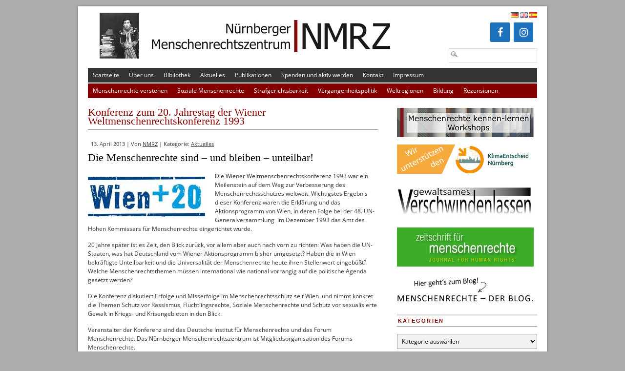

--- FILE ---
content_type: text/html; charset=UTF-8
request_url: https://www.menschenrechte.org/de/2013/04/13/konferenz-zum-20-jahrestag-der-wiener-weltmenschenrechtskonferenz-1993/
body_size: 17243
content:
<!DOCTYPE html PUBLIC "-//W3C//DTD XHTML 1.0 Transitional//EN" "https://www.w3.org/TR/xhtml1/DTD/xhtml1-transitional.dtd">
<html xmlns="https://www.w3.org/1999/xhtml" lang="de">
<head profile="https://gmpg.org/xfn/11">
<meta name="description" content="Das Nürnberger Menschenrechtszentrum informiert über Menschenrechte, betreibt Menschenrechtsbildung und mischt sich in die Menschenrechtspolitik ein.">
<meta http-equiv="Content-Type" content="text/html; charset=UTF-8" />
<meta name="viewport" content="width=device-width, maximum-scale=1.0, minimum-scale=1.0, initial-scale=1" />	<title>  Konferenz zum 20. Jahrestag der Wiener Weltmenschenrechtskonferenz 1993 - Nürnberger Menschenrechtszentrum</title>
<link rel="stylesheet" type="text/css" media="screen" href="https://www.menschenrechte.org/wp-content/themes/branfordmagazine/style.css" />
	<link rel="stylesheet" type="text/css" media="screen" href="https://www.menschenrechte.org/wp-content/themes/branfordmagazine/styles/style_default.css" />
	<link rel="stylesheet" type="text/css" media="screen" href="https://www.menschenrechte.org/wp-content/themes/branfordmagazine/styles/mediaqueries.css" />
<link rel="stylesheet" type="text/css" media="print" href="https://www.menschenrechte.org/wp-content/themes/branfordmagazine/styles/print.css" />
<!--[if lt IE 9]>
	<script src="https://css3-mediaqueries-js.googlecode.com/svn/trunk/css3-mediaqueries.js"></script>
    <script src="https://ie7-js.googlecode.com/svn/version/2.1(beta4)/IE9.js"></script>
<![endif]-->
<style type="text/css">
#leftcol, #rightcol, .entry { text-align: left; }
                                                                                                                                                                                                                                                                                                                                                                                                                                                                                                                                                                                                                                                                                                                                                                                                                                                                                                                                                                                                                                                                                                                                                                                                                                                                                                                                                                                                                                                                                                                                                                                                                                                                                                                                                                                                                                                                                                                                                                                                                                                                                                                                                                                                                                                                                                                                                                                                                                                                                                                                        </style>

<!-- WP HEAD STARTS -->
<meta name='robots' content='max-image-preview:large' />
	<style>img:is([sizes="auto" i], [sizes^="auto," i]) { contain-intrinsic-size: 3000px 1500px }</style>
	<link rel='dns-prefetch' href='//ajax.googleapis.com' />
<link rel="alternate" type="application/rss+xml" title="Nürnberger Menschenrechtszentrum &raquo; Feed" href="https://www.menschenrechte.org/feed/" />
<link rel="alternate" type="application/rss+xml" title="Nürnberger Menschenrechtszentrum &raquo; Kommentar-Feed" href="https://www.menschenrechte.org/comments/feed/" />
<script type="text/javascript">
/* <![CDATA[ */
window._wpemojiSettings = {"baseUrl":"https:\/\/s.w.org\/images\/core\/emoji\/16.0.1\/72x72\/","ext":".png","svgUrl":"https:\/\/s.w.org\/images\/core\/emoji\/16.0.1\/svg\/","svgExt":".svg","source":{"concatemoji":"https:\/\/www.menschenrechte.org\/wp-includes\/js\/wp-emoji-release.min.js?ver=6.8.3"}};
/*! This file is auto-generated */
!function(s,n){var o,i,e;function c(e){try{var t={supportTests:e,timestamp:(new Date).valueOf()};sessionStorage.setItem(o,JSON.stringify(t))}catch(e){}}function p(e,t,n){e.clearRect(0,0,e.canvas.width,e.canvas.height),e.fillText(t,0,0);var t=new Uint32Array(e.getImageData(0,0,e.canvas.width,e.canvas.height).data),a=(e.clearRect(0,0,e.canvas.width,e.canvas.height),e.fillText(n,0,0),new Uint32Array(e.getImageData(0,0,e.canvas.width,e.canvas.height).data));return t.every(function(e,t){return e===a[t]})}function u(e,t){e.clearRect(0,0,e.canvas.width,e.canvas.height),e.fillText(t,0,0);for(var n=e.getImageData(16,16,1,1),a=0;a<n.data.length;a++)if(0!==n.data[a])return!1;return!0}function f(e,t,n,a){switch(t){case"flag":return n(e,"\ud83c\udff3\ufe0f\u200d\u26a7\ufe0f","\ud83c\udff3\ufe0f\u200b\u26a7\ufe0f")?!1:!n(e,"\ud83c\udde8\ud83c\uddf6","\ud83c\udde8\u200b\ud83c\uddf6")&&!n(e,"\ud83c\udff4\udb40\udc67\udb40\udc62\udb40\udc65\udb40\udc6e\udb40\udc67\udb40\udc7f","\ud83c\udff4\u200b\udb40\udc67\u200b\udb40\udc62\u200b\udb40\udc65\u200b\udb40\udc6e\u200b\udb40\udc67\u200b\udb40\udc7f");case"emoji":return!a(e,"\ud83e\udedf")}return!1}function g(e,t,n,a){var r="undefined"!=typeof WorkerGlobalScope&&self instanceof WorkerGlobalScope?new OffscreenCanvas(300,150):s.createElement("canvas"),o=r.getContext("2d",{willReadFrequently:!0}),i=(o.textBaseline="top",o.font="600 32px Arial",{});return e.forEach(function(e){i[e]=t(o,e,n,a)}),i}function t(e){var t=s.createElement("script");t.src=e,t.defer=!0,s.head.appendChild(t)}"undefined"!=typeof Promise&&(o="wpEmojiSettingsSupports",i=["flag","emoji"],n.supports={everything:!0,everythingExceptFlag:!0},e=new Promise(function(e){s.addEventListener("DOMContentLoaded",e,{once:!0})}),new Promise(function(t){var n=function(){try{var e=JSON.parse(sessionStorage.getItem(o));if("object"==typeof e&&"number"==typeof e.timestamp&&(new Date).valueOf()<e.timestamp+604800&&"object"==typeof e.supportTests)return e.supportTests}catch(e){}return null}();if(!n){if("undefined"!=typeof Worker&&"undefined"!=typeof OffscreenCanvas&&"undefined"!=typeof URL&&URL.createObjectURL&&"undefined"!=typeof Blob)try{var e="postMessage("+g.toString()+"("+[JSON.stringify(i),f.toString(),p.toString(),u.toString()].join(",")+"));",a=new Blob([e],{type:"text/javascript"}),r=new Worker(URL.createObjectURL(a),{name:"wpTestEmojiSupports"});return void(r.onmessage=function(e){c(n=e.data),r.terminate(),t(n)})}catch(e){}c(n=g(i,f,p,u))}t(n)}).then(function(e){for(var t in e)n.supports[t]=e[t],n.supports.everything=n.supports.everything&&n.supports[t],"flag"!==t&&(n.supports.everythingExceptFlag=n.supports.everythingExceptFlag&&n.supports[t]);n.supports.everythingExceptFlag=n.supports.everythingExceptFlag&&!n.supports.flag,n.DOMReady=!1,n.readyCallback=function(){n.DOMReady=!0}}).then(function(){return e}).then(function(){var e;n.supports.everything||(n.readyCallback(),(e=n.source||{}).concatemoji?t(e.concatemoji):e.wpemoji&&e.twemoji&&(t(e.twemoji),t(e.wpemoji)))}))}((window,document),window._wpemojiSettings);
/* ]]> */
</script>
<link rel='stylesheet' id='infopopup-style-css' href='https://www.menschenrechte.org/wp-content/plugins/infopopup/css/infopopup.css?ver=6.8.3' type='text/css' media='all' />
<style id='wp-emoji-styles-inline-css' type='text/css'>

	img.wp-smiley, img.emoji {
		display: inline !important;
		border: none !important;
		box-shadow: none !important;
		height: 1em !important;
		width: 1em !important;
		margin: 0 0.07em !important;
		vertical-align: -0.1em !important;
		background: none !important;
		padding: 0 !important;
	}
</style>
<link rel='stylesheet' id='wp-block-library-css' href='https://www.menschenrechte.org/wp-includes/css/dist/block-library/style.min.css?ver=6.8.3' type='text/css' media='all' />
<style id='classic-theme-styles-inline-css' type='text/css'>
/*! This file is auto-generated */
.wp-block-button__link{color:#fff;background-color:#32373c;border-radius:9999px;box-shadow:none;text-decoration:none;padding:calc(.667em + 2px) calc(1.333em + 2px);font-size:1.125em}.wp-block-file__button{background:#32373c;color:#fff;text-decoration:none}
</style>
<style id='global-styles-inline-css' type='text/css'>
:root{--wp--preset--aspect-ratio--square: 1;--wp--preset--aspect-ratio--4-3: 4/3;--wp--preset--aspect-ratio--3-4: 3/4;--wp--preset--aspect-ratio--3-2: 3/2;--wp--preset--aspect-ratio--2-3: 2/3;--wp--preset--aspect-ratio--16-9: 16/9;--wp--preset--aspect-ratio--9-16: 9/16;--wp--preset--color--black: #000000;--wp--preset--color--cyan-bluish-gray: #abb8c3;--wp--preset--color--white: #ffffff;--wp--preset--color--pale-pink: #f78da7;--wp--preset--color--vivid-red: #cf2e2e;--wp--preset--color--luminous-vivid-orange: #ff6900;--wp--preset--color--luminous-vivid-amber: #fcb900;--wp--preset--color--light-green-cyan: #7bdcb5;--wp--preset--color--vivid-green-cyan: #00d084;--wp--preset--color--pale-cyan-blue: #8ed1fc;--wp--preset--color--vivid-cyan-blue: #0693e3;--wp--preset--color--vivid-purple: #9b51e0;--wp--preset--gradient--vivid-cyan-blue-to-vivid-purple: linear-gradient(135deg,rgba(6,147,227,1) 0%,rgb(155,81,224) 100%);--wp--preset--gradient--light-green-cyan-to-vivid-green-cyan: linear-gradient(135deg,rgb(122,220,180) 0%,rgb(0,208,130) 100%);--wp--preset--gradient--luminous-vivid-amber-to-luminous-vivid-orange: linear-gradient(135deg,rgba(252,185,0,1) 0%,rgba(255,105,0,1) 100%);--wp--preset--gradient--luminous-vivid-orange-to-vivid-red: linear-gradient(135deg,rgba(255,105,0,1) 0%,rgb(207,46,46) 100%);--wp--preset--gradient--very-light-gray-to-cyan-bluish-gray: linear-gradient(135deg,rgb(238,238,238) 0%,rgb(169,184,195) 100%);--wp--preset--gradient--cool-to-warm-spectrum: linear-gradient(135deg,rgb(74,234,220) 0%,rgb(151,120,209) 20%,rgb(207,42,186) 40%,rgb(238,44,130) 60%,rgb(251,105,98) 80%,rgb(254,248,76) 100%);--wp--preset--gradient--blush-light-purple: linear-gradient(135deg,rgb(255,206,236) 0%,rgb(152,150,240) 100%);--wp--preset--gradient--blush-bordeaux: linear-gradient(135deg,rgb(254,205,165) 0%,rgb(254,45,45) 50%,rgb(107,0,62) 100%);--wp--preset--gradient--luminous-dusk: linear-gradient(135deg,rgb(255,203,112) 0%,rgb(199,81,192) 50%,rgb(65,88,208) 100%);--wp--preset--gradient--pale-ocean: linear-gradient(135deg,rgb(255,245,203) 0%,rgb(182,227,212) 50%,rgb(51,167,181) 100%);--wp--preset--gradient--electric-grass: linear-gradient(135deg,rgb(202,248,128) 0%,rgb(113,206,126) 100%);--wp--preset--gradient--midnight: linear-gradient(135deg,rgb(2,3,129) 0%,rgb(40,116,252) 100%);--wp--preset--font-size--small: 13px;--wp--preset--font-size--medium: 20px;--wp--preset--font-size--large: 36px;--wp--preset--font-size--x-large: 42px;--wp--preset--spacing--20: 0.44rem;--wp--preset--spacing--30: 0.67rem;--wp--preset--spacing--40: 1rem;--wp--preset--spacing--50: 1.5rem;--wp--preset--spacing--60: 2.25rem;--wp--preset--spacing--70: 3.38rem;--wp--preset--spacing--80: 5.06rem;--wp--preset--shadow--natural: 6px 6px 9px rgba(0, 0, 0, 0.2);--wp--preset--shadow--deep: 12px 12px 50px rgba(0, 0, 0, 0.4);--wp--preset--shadow--sharp: 6px 6px 0px rgba(0, 0, 0, 0.2);--wp--preset--shadow--outlined: 6px 6px 0px -3px rgba(255, 255, 255, 1), 6px 6px rgba(0, 0, 0, 1);--wp--preset--shadow--crisp: 6px 6px 0px rgba(0, 0, 0, 1);}:where(.is-layout-flex){gap: 0.5em;}:where(.is-layout-grid){gap: 0.5em;}body .is-layout-flex{display: flex;}.is-layout-flex{flex-wrap: wrap;align-items: center;}.is-layout-flex > :is(*, div){margin: 0;}body .is-layout-grid{display: grid;}.is-layout-grid > :is(*, div){margin: 0;}:where(.wp-block-columns.is-layout-flex){gap: 2em;}:where(.wp-block-columns.is-layout-grid){gap: 2em;}:where(.wp-block-post-template.is-layout-flex){gap: 1.25em;}:where(.wp-block-post-template.is-layout-grid){gap: 1.25em;}.has-black-color{color: var(--wp--preset--color--black) !important;}.has-cyan-bluish-gray-color{color: var(--wp--preset--color--cyan-bluish-gray) !important;}.has-white-color{color: var(--wp--preset--color--white) !important;}.has-pale-pink-color{color: var(--wp--preset--color--pale-pink) !important;}.has-vivid-red-color{color: var(--wp--preset--color--vivid-red) !important;}.has-luminous-vivid-orange-color{color: var(--wp--preset--color--luminous-vivid-orange) !important;}.has-luminous-vivid-amber-color{color: var(--wp--preset--color--luminous-vivid-amber) !important;}.has-light-green-cyan-color{color: var(--wp--preset--color--light-green-cyan) !important;}.has-vivid-green-cyan-color{color: var(--wp--preset--color--vivid-green-cyan) !important;}.has-pale-cyan-blue-color{color: var(--wp--preset--color--pale-cyan-blue) !important;}.has-vivid-cyan-blue-color{color: var(--wp--preset--color--vivid-cyan-blue) !important;}.has-vivid-purple-color{color: var(--wp--preset--color--vivid-purple) !important;}.has-black-background-color{background-color: var(--wp--preset--color--black) !important;}.has-cyan-bluish-gray-background-color{background-color: var(--wp--preset--color--cyan-bluish-gray) !important;}.has-white-background-color{background-color: var(--wp--preset--color--white) !important;}.has-pale-pink-background-color{background-color: var(--wp--preset--color--pale-pink) !important;}.has-vivid-red-background-color{background-color: var(--wp--preset--color--vivid-red) !important;}.has-luminous-vivid-orange-background-color{background-color: var(--wp--preset--color--luminous-vivid-orange) !important;}.has-luminous-vivid-amber-background-color{background-color: var(--wp--preset--color--luminous-vivid-amber) !important;}.has-light-green-cyan-background-color{background-color: var(--wp--preset--color--light-green-cyan) !important;}.has-vivid-green-cyan-background-color{background-color: var(--wp--preset--color--vivid-green-cyan) !important;}.has-pale-cyan-blue-background-color{background-color: var(--wp--preset--color--pale-cyan-blue) !important;}.has-vivid-cyan-blue-background-color{background-color: var(--wp--preset--color--vivid-cyan-blue) !important;}.has-vivid-purple-background-color{background-color: var(--wp--preset--color--vivid-purple) !important;}.has-black-border-color{border-color: var(--wp--preset--color--black) !important;}.has-cyan-bluish-gray-border-color{border-color: var(--wp--preset--color--cyan-bluish-gray) !important;}.has-white-border-color{border-color: var(--wp--preset--color--white) !important;}.has-pale-pink-border-color{border-color: var(--wp--preset--color--pale-pink) !important;}.has-vivid-red-border-color{border-color: var(--wp--preset--color--vivid-red) !important;}.has-luminous-vivid-orange-border-color{border-color: var(--wp--preset--color--luminous-vivid-orange) !important;}.has-luminous-vivid-amber-border-color{border-color: var(--wp--preset--color--luminous-vivid-amber) !important;}.has-light-green-cyan-border-color{border-color: var(--wp--preset--color--light-green-cyan) !important;}.has-vivid-green-cyan-border-color{border-color: var(--wp--preset--color--vivid-green-cyan) !important;}.has-pale-cyan-blue-border-color{border-color: var(--wp--preset--color--pale-cyan-blue) !important;}.has-vivid-cyan-blue-border-color{border-color: var(--wp--preset--color--vivid-cyan-blue) !important;}.has-vivid-purple-border-color{border-color: var(--wp--preset--color--vivid-purple) !important;}.has-vivid-cyan-blue-to-vivid-purple-gradient-background{background: var(--wp--preset--gradient--vivid-cyan-blue-to-vivid-purple) !important;}.has-light-green-cyan-to-vivid-green-cyan-gradient-background{background: var(--wp--preset--gradient--light-green-cyan-to-vivid-green-cyan) !important;}.has-luminous-vivid-amber-to-luminous-vivid-orange-gradient-background{background: var(--wp--preset--gradient--luminous-vivid-amber-to-luminous-vivid-orange) !important;}.has-luminous-vivid-orange-to-vivid-red-gradient-background{background: var(--wp--preset--gradient--luminous-vivid-orange-to-vivid-red) !important;}.has-very-light-gray-to-cyan-bluish-gray-gradient-background{background: var(--wp--preset--gradient--very-light-gray-to-cyan-bluish-gray) !important;}.has-cool-to-warm-spectrum-gradient-background{background: var(--wp--preset--gradient--cool-to-warm-spectrum) !important;}.has-blush-light-purple-gradient-background{background: var(--wp--preset--gradient--blush-light-purple) !important;}.has-blush-bordeaux-gradient-background{background: var(--wp--preset--gradient--blush-bordeaux) !important;}.has-luminous-dusk-gradient-background{background: var(--wp--preset--gradient--luminous-dusk) !important;}.has-pale-ocean-gradient-background{background: var(--wp--preset--gradient--pale-ocean) !important;}.has-electric-grass-gradient-background{background: var(--wp--preset--gradient--electric-grass) !important;}.has-midnight-gradient-background{background: var(--wp--preset--gradient--midnight) !important;}.has-small-font-size{font-size: var(--wp--preset--font-size--small) !important;}.has-medium-font-size{font-size: var(--wp--preset--font-size--medium) !important;}.has-large-font-size{font-size: var(--wp--preset--font-size--large) !important;}.has-x-large-font-size{font-size: var(--wp--preset--font-size--x-large) !important;}
:where(.wp-block-post-template.is-layout-flex){gap: 1.25em;}:where(.wp-block-post-template.is-layout-grid){gap: 1.25em;}
:where(.wp-block-columns.is-layout-flex){gap: 2em;}:where(.wp-block-columns.is-layout-grid){gap: 2em;}
:root :where(.wp-block-pullquote){font-size: 1.5em;line-height: 1.6;}
</style>
<link rel='stylesheet' id='pretty-css' href='https://www.menschenrechte.org/wp-content/themes/branfordmagazine/scripts/prettyPhoto/css/prettyPhoto.css?ver=2.5.6' type='text/css' media='all' />
<link rel='stylesheet' id='newsletter-css' href='https://www.menschenrechte.org/wp-content/plugins/newsletter/style.css?ver=8.9.4' type='text/css' media='all' />
<link rel='stylesheet' id='borlabs-cookie-css' href='https://www.menschenrechte.org/wp-content/cache/borlabs-cookie/borlabs-cookie_1_de.css?ver=2.3.3-12' type='text/css' media='all' />
<link rel='stylesheet' id='tablepress-default-css' href='https://www.menschenrechte.org/wp-content/uploads/tablepress-combined.min.css?ver=13' type='text/css' media='all' />
<script type="text/javascript" src="https://ajax.googleapis.com/ajax/libs/jquery/1.8.2/jquery.min.js?ver=1.8.2" id="jquery-js"></script>
<link rel="https://api.w.org/" href="https://www.menschenrechte.org/wp-json/" /><link rel="alternate" title="JSON" type="application/json" href="https://www.menschenrechte.org/wp-json/wp/v2/posts/6958" /><link rel="canonical" href="https://www.menschenrechte.org/de/2013/04/13/konferenz-zum-20-jahrestag-der-wiener-weltmenschenrechtskonferenz-1993/" />
<link rel='shortlink' href='https://www.menschenrechte.org/?p=6958' />
<link rel="alternate" title="oEmbed (JSON)" type="application/json+oembed" href="https://www.menschenrechte.org/wp-json/oembed/1.0/embed?url=https%3A%2F%2Fwww.menschenrechte.org%2Fde%2F2013%2F04%2F13%2Fkonferenz-zum-20-jahrestag-der-wiener-weltmenschenrechtskonferenz-1993%2F" />
<link rel="alternate" title="oEmbed (XML)" type="text/xml+oembed" href="https://www.menschenrechte.org/wp-json/oembed/1.0/embed?url=https%3A%2F%2Fwww.menschenrechte.org%2Fde%2F2013%2F04%2F13%2Fkonferenz-zum-20-jahrestag-der-wiener-weltmenschenrechtskonferenz-1993%2F&#038;format=xml" />
<meta name="framework" content="Alkivia Framework 0.8" />
<link rel="alternate" href="https://www.menschenrechte.org/de/2013/04/13/konferenz-zum-20-jahrestag-der-wiener-weltmenschenrechtskonferenz-1993/" hreflang="x-default" />
<!-- begin nextgen-smooth scripts -->
          <script type="text/javascript"  src="https://www.menschenrechte.org/wp-content/plugins/nextgen-smooth-gallery/SmoothGallery/scripts/mootools.v1.11.js"></script>
          <script type="text/javascript"  src="https://www.menschenrechte.org/wp-content/plugins/nextgen-smooth-gallery/SmoothGallery/scripts/jd.gallery.js"></script>
          <script type="text/javascript"  src="https://www.menschenrechte.org/wp-content/plugins/nextgen-smooth-gallery/SmoothGallery/scripts/jd.gallery.transitions.js"></script>          
          <link   type="text/css"        href="https://www.menschenrechte.org/wp-content/plugins/nextgen-smooth-gallery/SmoothGallery/css/jd.gallery.css" rel="stylesheet" media="screen" />
        <!-- end nextgen-smooth scripts -->
       <link rel="shortcut icon" href="https://www.menschenrechte.org/favicon.ico" type="image/x-icon" /><!-- Favi --><link href='//www.menschenrechte.org/wp-content/uploads/omgf/omgf-stylesheet-61/omgf-stylesheet-61.css?ver=1670581273' rel='stylesheet' type='text/css'>
<script type="text/javascript">





// mobile menu
 jQuery(document).ready(function() {
  jQuery('#primary, #secondary').mobileMenu ({
    switchWidth: 810,
    combine: true,
    nested: true,
    topOptionText: "Navigation",
    prependTo: "#page"
  });
});



   (function($) {
    jQuery(document).ready(function(){
        jQuery("a[rel^='prettyPhoto']").prettyPhoto({
			theme: 'pp_default', /* light_rounded / dark_rounded / light_square / dark_square / facebook */
			slideshow: false, /* false OR interval time in ms */
			show_title: false, /* true/false */
			social_tools: false /* html or false to disable */
			});
    });
})(jQuery); 

//Function to fade in/out the "Go to Top" Link for scrolling
jQuery.fn.topLink = function(settings) {
  settings = jQuery.extend({
    min: 1,
    fadeSpeed: 200
  }, settings);
  return this.each(function() {
    //listen for scroll
    var el = jQuery(this);
    el.hide(); //in case the user forgot
    jQuery(window).scroll(function() {
      if(jQuery(window).scrollTop() >= settings.min)
      {
        el.fadeIn(settings.fadeSpeed);
      }
      else
      {
        el.fadeOut(settings.fadeSpeed);
      }
    });
  });
};

//usage w/ smoothscroll
jQuery(document).ready(function() {
  //set the link
  jQuery('#top-link').topLink({
    min: 400,
    fadeSpeed: 500
  });
  //smoothscroll
  jQuery('#top-link').click(function(e) {
    e.preventDefault();
    jQuery('body,html').animate({scrollTop:0},800);
  });
});

</script>
<style type='text/css' media='screen'>
.prinz_social_icons {overflow: hidden;}
.prinz_social_icons .alignleft, .prinz_social_icons .alignright {margin: 0; padding: 0;}
.prinz_social_icons .aligncenter {width:50%; margin: 0 auto; padding: 0;}
.prinz_social_icons ul li {background: none !important;	border: none !important; float: left; list-style-type: none !important;	margin: 0 5px 10px !important; padding: 0 !important;}
.prinz_social_icons ul li a,.prinz_social_icons ul li a:hover {text-decoration:none; background: #999999 url( "https://www.menschenrechte.org/wp-content/plugins/prinz_widgets/widgets/prinz_social_icons/sprite_24.png") no-repeat; -moz-border-radius: 3px; -webkit-border-radius: 3px; border-radius: 3px; display: block; height: 24px; width: 24px; overflow: hidden; text-indent: -999px;}
.prinz_social_icons ul li a:hover {background-color: #666666;}.prinz_social_icons ul li a.email,.prinz_social_icons ul li a:hover.email {background-position: -48px;}
.prinz_social_icons ul li a.facebook,.prinz_social_icons ul li a:hover.facebook {background-position: -72px;}
.prinz_social_icons ul li a.google,.prinz_social_icons ul li a:hover.google {background-position: -96px;}
.prinz_social_icons ul li a.linkedin,.prinz_social_icons ul li a:hover.linkedin {background-position: -120px;}
.prinz_social_icons ul li a.pinterest,.prinz_social_icons ul li a:hover.pinterest {background-position: -144px;}
.prinz_social_icons ul li a.RSS,.prinz_social_icons ul li a:hover.RSS {background-position: -168px;}
.prinz_social_icons ul li a.twitter,.prinz_social_icons ul li a:hover.twitter {background-position: -216px;}
.prinz_social_icons ul li a.youtube,.prinz_social_icons ul li a:hover.youtube {background-position: -240px;}
.prinz_social_icons ul li a.vimeo,.prinz_social_icons ul li a:hover.vimeo {background-position: -264px;}
.prinz_social_icons ul li a.xing,.prinz_social_icons ul li a:hover.xing {background-position: -288px;}
</style>
<style type="text/css" id="custom-background-css">
body.custom-background { background-color: #adadad; }
</style>
	<!-- WP HEAD ENDS -->
<link rel="alternate" type="application/rss+xml" title="Nürnberger Menschenrechtszentrum RSS Feed" href="https://www.menschenrechte.org/feed/" />
<link rel="pingback" href="https://www.menschenrechte.org/xmlrpc.php" />
<!-- Custom header scripts from the themes options go here -->
                                                                                                                                                                                                                                                                                                                                                                                                                                                                                                                                                                                                                                                                                                                                                                                                                                                                                                                                                                                                                                                                                                                                                                                                                                                                                                                                                                                                                                                                                                                                                                                                                                                                                                                                                                                                                                                                                                                                                                                                                                                                                                                                                                                                                                                                                                                                                                                                                                                                                                                                        <!-- end custom header scripts -->
</head>
<body class="wp-singular post-template-default single single-post postid-6958 single-format-standard custom-background wp-theme-branfordmagazine">
<div id="page" class="clearfloat">

<div id="header" class="clearfloat">
<!-- LOGO BLOCK STARTS HERE -->
  <div id="logo">
          
    <a href="https://www.menschenrechte.org/"><img style="border:none;padding:0;" src="https://www.menschenrechte.org/wp-content/themes/branfordmagazine/images/logo.png" alt="Nürnberger Menschenrechtszentrum - NMRZ" title="Nürnberger Menschenrechtszentrum - NMRZ" border="none" /></a>
      </div><!-- end #logo -->
<!-- LOGO BLOCK ENDS HERE -->

<!-- HEADER WIDGET AREA STARTS HERE -->
 <div id="headerwidgets">
  		<div class="header_widget"> <a href="https://www.menschenrechte.org/de/2013/04/13/konferenz-zum-20-jahrestag-der-wiener-weltmenschenrechtskonferenz-1993/" title="de_DE" class="current_language"><img src="https://www.menschenrechte.org/wp-content/plugins/multisite-language-switcher/flags/de.png" alt="de_DE" /></a> <a href="https://www.menschenrechte.org/en/" title="en_GB"><img src="https://www.menschenrechte.org/wp-content/plugins/multisite-language-switcher/flags/gb.png" alt="en_GB" /></a> <a href="https://www.menschenrechte.org/es/" title="es_ES"><img src="https://www.menschenrechte.org/wp-content/plugins/multisite-language-switcher/flags/es.png" alt="es_ES" /></a> </div><div class="header_widget"><ul class="lsi-social-icons icon-set-lsi_widget-2" style="text-align: right"><li class="lsi-social-facebook"><a class="" rel="nofollow" title="Facebook" aria-label="Facebook" href="https://de-de.facebook.com/NuernbergerMenschenrechtszentrum" ><i class="lsicon lsicon-facebook"></i></a></li><li class="lsi-social-instagram"><a class="" rel="nofollow" title="Instagram" aria-label="Instagram" href="https://www.instagram.com/nbg_menschenrechtszentrum/" ><i class="lsicon lsicon-instagram"></i></a></li></ul></div><div class="header_widget"><form method="get" id="searchform" action="https://www.menschenrechte.org/">
<div><input type="text" value="" name="s" id="s" class="searchfield" />
<input type="submit" id="searchsubmit" value="Suche" class="button" />
</div>
</form></div>     </div>
<!-- HEADER WIDGET AREA ENDS HERE --> 

</div><!-- end #header -->

<!-- MAIN NAVIGATION BLOCK STARTS HERE -->
<div id="navwrap">
	<div class="prinz-menu-primary clearfloat"><ul id="primary" class="sf-menu"><li id="menu-item-8944" class="menu-item menu-item-type-custom menu-item-object-custom menu-item-8944"><a href="/">Startseite</a></li>
<li id="menu-item-8941" class="menu-item menu-item-type-post_type menu-item-object-page menu-item-8941"><a href="https://www.menschenrechte.org/ueber-uns/">Über uns</a></li>
<li id="menu-item-12318" class="menu-item menu-item-type-custom menu-item-object-custom menu-item-12318"><a href="/bibliothek/menu.php">Bibliothek</a></li>
<li id="menu-item-8942" class="menu-item menu-item-type-taxonomy menu-item-object-category current-post-ancestor current-menu-parent current-post-parent menu-item-8942"><a href="https://www.menschenrechte.org/kategorie/aktuelles/">Aktuelles</a></li>
<li id="menu-item-8943" class="menu-item menu-item-type-post_type menu-item-object-page menu-item-8943"><a href="https://www.menschenrechte.org/publikationen-2/">Publikationen</a></li>
<li id="menu-item-8945" class="menu-item menu-item-type-post_type menu-item-object-page menu-item-8945"><a href="https://www.menschenrechte.org/aktiv-werden/">Spenden und aktiv werden</a></li>
<li id="menu-item-8946" class="menu-item menu-item-type-post_type menu-item-object-page menu-item-8946"><a href="https://www.menschenrechte.org/kontakt/">Kontakt</a></li>
<li id="menu-item-8948" class="menu-item menu-item-type-post_type menu-item-object-page menu-item-8948"><a href="https://www.menschenrechte.org/impressum/">Impressum</a></li>
</ul></div>
	<div class="prinz-menu-secondary clearfloat"><ul id="secondary" class="sf-menu"><li id="menu-item-8950" class="menu-item menu-item-type-taxonomy menu-item-object-category menu-item-has-children menu-item-8950"><a href="https://www.menschenrechte.org/kategorie/verstehen/">Menschenrechte verstehen</a>
<ul class="sub-menu">
	<li id="menu-item-8963" class="menu-item menu-item-type-taxonomy menu-item-object-category menu-item-8963"><a href="https://www.menschenrechte.org/kategorie/verstehen/human-rights-and-history/">&#8220;Human Rights and History&#8221;</a></li>
	<li id="menu-item-8962" class="menu-item menu-item-type-taxonomy menu-item-object-category menu-item-8962"><a href="https://www.menschenrechte.org/kategorie/verstehen/menre-geschichte/">Biographien</a></li>
	<li id="menu-item-12289" class="menu-item menu-item-type-taxonomy menu-item-object-category menu-item-12289"><a href="https://www.menschenrechte.org/kategorie/verstehen/menschenrechte-in-der-kunst/">Menschenrechte in der Kunst</a></li>
	<li id="menu-item-12314" class="menu-item menu-item-type-taxonomy menu-item-object-category menu-item-12314"><a href="https://www.menschenrechte.org/kategorie/verstehen/verschwindenlassen/">Verschwindenlassen</a></li>
</ul>
</li>
<li id="menu-item-8952" class="menu-item menu-item-type-taxonomy menu-item-object-category menu-item-8952"><a href="https://www.menschenrechte.org/kategorie/wsk-rechte/">Soziale Menschenrechte</a></li>
<li id="menu-item-8953" class="menu-item menu-item-type-taxonomy menu-item-object-category menu-item-8953"><a href="https://www.menschenrechte.org/kategorie/strafgerichtsbarkeit/">Strafgerichtsbarkeit</a></li>
<li id="menu-item-8961" class="menu-item menu-item-type-taxonomy menu-item-object-category menu-item-8961"><a href="https://www.menschenrechte.org/kategorie/vergangenheitspolitik/">Vergangenheitspolitik</a></li>
<li id="menu-item-8954" class="menu-item menu-item-type-taxonomy menu-item-object-category menu-item-has-children menu-item-8954"><a href="https://www.menschenrechte.org/kategorie/regionen/">Weltregionen</a>
<ul class="sub-menu">
	<li id="menu-item-10469" class="menu-item menu-item-type-taxonomy menu-item-object-category menu-item-10469"><a href="https://www.menschenrechte.org/kategorie/regionen/amerika/">Amerika</a></li>
	<li id="menu-item-10471" class="menu-item menu-item-type-taxonomy menu-item-object-category menu-item-10471"><a href="https://www.menschenrechte.org/kategorie/regionen/europa/">Europa</a></li>
	<li id="menu-item-10470" class="menu-item menu-item-type-taxonomy menu-item-object-category menu-item-10470"><a href="https://www.menschenrechte.org/kategorie/regionen/asien/">Asien</a></li>
	<li id="menu-item-10468" class="menu-item menu-item-type-taxonomy menu-item-object-category menu-item-10468"><a href="https://www.menschenrechte.org/kategorie/regionen/afrika/">Afrika</a></li>
</ul>
</li>
<li id="menu-item-12504" class="menu-item menu-item-type-taxonomy menu-item-object-category menu-item-12504"><a href="https://www.menschenrechte.org/kategorie/projekte/bildung-projekte/">Bildung</a></li>
<li id="menu-item-8955" class="menu-item menu-item-type-taxonomy menu-item-object-category menu-item-8955"><a href="https://www.menschenrechte.org/kategorie/rezensionen/">Rezensionen</a></li>
</ul></div></div><!-- end #navwrap -->
<!-- MAIN NAVIGATION BLOCK ENDS HERE -->
<div id="content">
    <div id="post-6958" class="post-6958 post type-post status-publish format-standard hentry category-aktuelles">
    <h2>Konferenz zum 20. Jahrestag der Wiener Weltmenschenrechtskonferenz 1993</h2>
    <small>
    13. April 2013    |
    Von    <a href="https://www.menschenrechte.org/de/author/kerstin21/" title="Beiträge von NMRZ" rel="author">NMRZ</a>    |
    Kategorie:    <a href="https://www.menschenrechte.org/kategorie/aktuelles/" rel="category tag">Aktuelles</a>        </small>
    <div class="entry">
                  <h2><span style="color: #000000;">Die Menschenrechte sind &#8211; und bleiben &#8211; unteilbar!</span></h2>
<p><a href="https://www.menschenrechte.org/wp-content/uploads/2013/03/Wien+20.jpg" rel='prettyPhoto[gallery1]'><img decoding="async" style="border: 0px solid white; margin: 10px 20px 10px 0px;" alt="Wien+20" src="https://www.menschenrechte.org/wp-content/uploads/2013/03/Wien+20.jpg" width="240" height="82" align="LEFT" /></a>Die Wiener Weltmenschenrechtskonferenz 1993 war ein Meilenstein auf dem Weg zur Verbesserung des Menschenrechtsschutzes weltweit. Wichtigstes Ergebnis dieser Konferenz waren die Erklärung und das Aktionsprogramm von Wien, in deren Folge bei der 48. UN-Generalversammlung  im Dezember 1993 das Amt des Hohen Kommissars für Menschenrechte eingerichtet wurde.</p>
<p>20 Jahre später ist es Zeit, den Blick zurück, vor allem aber auch nach vorn zu richten: Was haben die UN-Staaten, was hat Deutschland vom Wiener Aktionsprogramm bisher umgesetzt? Haben die in Wien bekräftigte Unteilbarkeit und die Universalität der Menschenrechte heute ihren Stellenwert eingebüßt? Welche Menschenrechtsthemen müssen international wie national vorrangig auf die politische Agenda gesetzt werden?</p>
<p>Die Konferenz diskutiert Erfolge und Misserfolge im Menschenrechtsschutz seit Wien  und nimmt konkret die Themen Schutz vor Rassismus, Flüchtlingsrechte, Soziale Menschenrechte und Schutz vor sexualisierte Gewalt in Kriegs- und Krisengebieten in den Blick.</p>
<p>Veranstalter der Konferenz sind das Deutsche Institut für Menschenrechte und das Forum Menschenrechte. Das Nürnberger Menschenrechtszentrum ist Mitgliedsorganisation des Forums Menschenrechte.</p>
<p><strong>Zeit: 15./ 16. April 2013</strong></p>
<p><strong>Veranstaltungsort: Berlin-Brandenburgische Akademie der Wissenschaften, Leibniz-Saal, Eingang über Markgrafenstr. 38, 10117 Berlin</strong></p>
<p>Weitere Informationen zu der Konferenz, dem Programm und der Anmeldung erhalten Sie <strong><a href=" http://www.wienplus20.de/ " target="_blank">hier</a></a></strong>.</p>
                      </div>
      </div>
  <div style="clear:both;"></div>
  
<!-- You can start editing here. -->


			<!-- If comments are closed. -->
		<p class="nocomments">Kommentare sind geschlossen</p>

	

  </div>
<!-- SIDEBAR -->
<div id="sidebar">
  <div id="sidelist">
  	 
  
   
		<div class="widget_text sidebar_widget"><div class="textwidget custom-html-widget"><a href="/de/2021/07/22/unser-bildungsangebot-2/" target="_blank" rel="noopener"><img src="/wp-content/uploads/2021/09/Banner-Workshops.png" alt="Bildungsangebot" width="280" height="40" border="0" /></a>
</div></div><div class="widget_text sidebar_widget"><div class="textwidget custom-html-widget"><p><a href="/klimaentscheid-nuernberg/" rel="noopener"><img src="/wp-content/uploads/2021/11/klimaentscheid-nuernbergr.gif" alt="Bildungsangebot" width="280" height="40" border="0" /></a></p></div></div><div class="widget_text sidebar_widget"><div class="textwidget custom-html-widget"><a href="https://gewaltsames-verschwindenlassen.de/" target="_self" rel="noopener"><img src="/wp-content/uploads/2015/08/Gewaltsames_Verschwindenlassen.jpg" alt="Blog" width="280" height="40" border="0" /></a></div></div><div class="widget_text sidebar_widget"><div class="textwidget custom-html-widget"><p><a href="https://www.zeitschriftfuermenschenrechte.de/" target="_blank" rel="noopener"><img src="/wp-content/themes/wyntonmagazine/images/backgrounds/zeitschrift-menschenrechte.jpg" alt="benefind.de - Sie suchen, wir spenden." width="280" height="40" border="0" /></a></p>
</div></div><div class="widget_text sidebar_widget"><div class="textwidget custom-html-widget"><a href="/blog" target="_self" rel="noopener"><img src="/wp-content/uploads/2020/03/blog-nmrz-20.jpg" alt="Blog" width="280" height="40" border="0" /></a></div></div><div class="sidebar_widget"><h3>Kategorien</h3><form action="https://www.menschenrechte.org" method="get"><label class="screen-reader-text" for="cat">Kategorien</label><select  name='cat' id='cat' class='postform'>
	<option value='-1'>Kategorie auswählen</option>
	<option class="level-0" value="81">Aktuelles</option>
	<option class="level-0" value="82">Projekte</option>
	<option class="level-0" value="1">Menschenrechte verstehen</option>
	<option class="level-0" value="5">Weltregionen</option>
	<option class="level-0" value="7">Strafgerichtsbarkeit</option>
	<option class="level-0" value="3">Soziale Menschenrechte</option>
	<option class="level-0" value="8">Rezensionen</option>
	<option class="level-0" value="135">Vergangenheitspolitik</option>
	<option class="level-0" value="123">&#8220;Human Rights and History&#8221;</option>
	<option class="level-0" value="188">Afrika</option>
	<option class="level-0" value="185">Amerika</option>
	<option class="level-0" value="187">Asien</option>
	<option class="level-0" value="97">Biographien</option>
	<option class="level-0" value="186">Europa</option>
	<option class="level-0" value="87">Kooperationen</option>
	<option class="level-0" value="346">Lateinamerika</option>
	<option class="level-0" value="268">Menschenrechte in der Kunst</option>
	<option class="level-0" value="84">Menschenrechtsbildung</option>
	<option class="level-0" value="270">Verschwindenlassen</option>
</select>
</form><script type="text/javascript">
/* <![CDATA[ */

(function() {
	var dropdown = document.getElementById( "cat" );
	function onCatChange() {
		if ( dropdown.options[ dropdown.selectedIndex ].value > 0 ) {
			dropdown.parentNode.submit();
		}
	}
	dropdown.onchange = onCatChange;
})();

/* ]]> */
</script>
</div>        
          
  	
  </div>
  <!--END SIDELIST-->
</div>
<!--END SIDEBAR-->
</div><!-- end #page -->
<!-- ALTERNATIVE FOOTER START -->
<div id="alternative_footer">
  <div class="alternative_footer_left">
        <div class="sidebar_widget"><h4>Über uns</h4>			<div class="textwidget"><p>Das Nürnberger Menschenrechtszentrum e.V. (NMRZ) ist ein unabhängiger, gemeinnütziger Verein, der ausschließlich von der ehrenamtlichen Arbeit der aktiven Vereinsmitglieder getragen wird. In Nürnberg und von Nürnberg ausgehend setzt sich das NMRZ auf lokaler, nationaler und internationaler Ebene für die Menschenrechte ein.</p>
<p><a href="/ueber-uns/" target="_blank" rel="noopener">Mehr über uns &#8230;</a></p>
<p>&nbsp;</p>
</div>
		</div>      </div>
  <div class="alternative_footer_middle1">
        <div class="sidebar_widget"><h4>Kontakt Info</h4><ul style="margin:0"><li>Nürnberger Menschenrechtszentrum</li><li>Hans-Sachs-Platz 2</li><li>90403 Nürnberg</li><li>+49-(0)911-230 55 50</li><li><a href="mailto:&#98;uero&#64;&#109;en&#115;&#99;&#104;&#101;&#110;&#114;ech&#116;e&#46;&#111;&#114;g">Senden Sie uns eine E-Mail</a></li></ul></div>      </div>
  <div class="alternative_footer_middle2">
        <div class="sidebar_widget"><h4>Archiv</h4>		<label class="screen-reader-text" for="archives-dropdown-3">Archiv</label>
		<select id="archives-dropdown-3" name="archive-dropdown">
			
			<option value="">Monat auswählen</option>
				<option value='https://www.menschenrechte.org/de/2025/12/'> Dezember 2025 </option>
	<option value='https://www.menschenrechte.org/de/2025/10/'> Oktober 2025 </option>
	<option value='https://www.menschenrechte.org/de/2025/09/'> September 2025 </option>
	<option value='https://www.menschenrechte.org/de/2025/06/'> Juni 2025 </option>
	<option value='https://www.menschenrechte.org/de/2025/04/'> April 2025 </option>
	<option value='https://www.menschenrechte.org/de/2025/03/'> März 2025 </option>
	<option value='https://www.menschenrechte.org/de/2025/02/'> Februar 2025 </option>
	<option value='https://www.menschenrechte.org/de/2025/01/'> Januar 2025 </option>
	<option value='https://www.menschenrechte.org/de/2024/12/'> Dezember 2024 </option>
	<option value='https://www.menschenrechte.org/de/2024/11/'> November 2024 </option>
	<option value='https://www.menschenrechte.org/de/2024/09/'> September 2024 </option>
	<option value='https://www.menschenrechte.org/de/2024/08/'> August 2024 </option>
	<option value='https://www.menschenrechte.org/de/2024/06/'> Juni 2024 </option>
	<option value='https://www.menschenrechte.org/de/2024/05/'> Mai 2024 </option>
	<option value='https://www.menschenrechte.org/de/2024/04/'> April 2024 </option>
	<option value='https://www.menschenrechte.org/de/2024/03/'> März 2024 </option>
	<option value='https://www.menschenrechte.org/de/2024/02/'> Februar 2024 </option>
	<option value='https://www.menschenrechte.org/de/2024/01/'> Januar 2024 </option>
	<option value='https://www.menschenrechte.org/de/2023/12/'> Dezember 2023 </option>
	<option value='https://www.menschenrechte.org/de/2023/10/'> Oktober 2023 </option>
	<option value='https://www.menschenrechte.org/de/2023/08/'> August 2023 </option>
	<option value='https://www.menschenrechte.org/de/2023/07/'> Juli 2023 </option>
	<option value='https://www.menschenrechte.org/de/2023/06/'> Juni 2023 </option>
	<option value='https://www.menschenrechte.org/de/2023/04/'> April 2023 </option>
	<option value='https://www.menschenrechte.org/de/2023/03/'> März 2023 </option>
	<option value='https://www.menschenrechte.org/de/2023/02/'> Februar 2023 </option>
	<option value='https://www.menschenrechte.org/de/2023/01/'> Januar 2023 </option>
	<option value='https://www.menschenrechte.org/de/2022/12/'> Dezember 2022 </option>
	<option value='https://www.menschenrechte.org/de/2022/11/'> November 2022 </option>
	<option value='https://www.menschenrechte.org/de/2022/10/'> Oktober 2022 </option>
	<option value='https://www.menschenrechte.org/de/2022/09/'> September 2022 </option>
	<option value='https://www.menschenrechte.org/de/2022/08/'> August 2022 </option>
	<option value='https://www.menschenrechte.org/de/2022/05/'> Mai 2022 </option>
	<option value='https://www.menschenrechte.org/de/2022/04/'> April 2022 </option>
	<option value='https://www.menschenrechte.org/de/2022/03/'> März 2022 </option>
	<option value='https://www.menschenrechte.org/de/2022/02/'> Februar 2022 </option>
	<option value='https://www.menschenrechte.org/de/2022/01/'> Januar 2022 </option>
	<option value='https://www.menschenrechte.org/de/2021/12/'> Dezember 2021 </option>
	<option value='https://www.menschenrechte.org/de/2021/11/'> November 2021 </option>
	<option value='https://www.menschenrechte.org/de/2021/10/'> Oktober 2021 </option>
	<option value='https://www.menschenrechte.org/de/2021/09/'> September 2021 </option>
	<option value='https://www.menschenrechte.org/de/2021/08/'> August 2021 </option>
	<option value='https://www.menschenrechte.org/de/2021/07/'> Juli 2021 </option>
	<option value='https://www.menschenrechte.org/de/2021/06/'> Juni 2021 </option>
	<option value='https://www.menschenrechte.org/de/2021/05/'> Mai 2021 </option>
	<option value='https://www.menschenrechte.org/de/2021/04/'> April 2021 </option>
	<option value='https://www.menschenrechte.org/de/2021/03/'> März 2021 </option>
	<option value='https://www.menschenrechte.org/de/2021/02/'> Februar 2021 </option>
	<option value='https://www.menschenrechte.org/de/2020/12/'> Dezember 2020 </option>
	<option value='https://www.menschenrechte.org/de/2020/11/'> November 2020 </option>
	<option value='https://www.menschenrechte.org/de/2020/10/'> Oktober 2020 </option>
	<option value='https://www.menschenrechte.org/de/2020/09/'> September 2020 </option>
	<option value='https://www.menschenrechte.org/de/2020/08/'> August 2020 </option>
	<option value='https://www.menschenrechte.org/de/2020/07/'> Juli 2020 </option>
	<option value='https://www.menschenrechte.org/de/2020/06/'> Juni 2020 </option>
	<option value='https://www.menschenrechte.org/de/2020/05/'> Mai 2020 </option>
	<option value='https://www.menschenrechte.org/de/2020/04/'> April 2020 </option>
	<option value='https://www.menschenrechte.org/de/2020/03/'> März 2020 </option>
	<option value='https://www.menschenrechte.org/de/2019/12/'> Dezember 2019 </option>
	<option value='https://www.menschenrechte.org/de/2019/11/'> November 2019 </option>
	<option value='https://www.menschenrechte.org/de/2019/10/'> Oktober 2019 </option>
	<option value='https://www.menschenrechte.org/de/2019/09/'> September 2019 </option>
	<option value='https://www.menschenrechte.org/de/2019/07/'> Juli 2019 </option>
	<option value='https://www.menschenrechte.org/de/2019/06/'> Juni 2019 </option>
	<option value='https://www.menschenrechte.org/de/2019/05/'> Mai 2019 </option>
	<option value='https://www.menschenrechte.org/de/2019/04/'> April 2019 </option>
	<option value='https://www.menschenrechte.org/de/2019/03/'> März 2019 </option>
	<option value='https://www.menschenrechte.org/de/2019/02/'> Februar 2019 </option>
	<option value='https://www.menschenrechte.org/de/2019/01/'> Januar 2019 </option>
	<option value='https://www.menschenrechte.org/de/2018/12/'> Dezember 2018 </option>
	<option value='https://www.menschenrechte.org/de/2018/11/'> November 2018 </option>
	<option value='https://www.menschenrechte.org/de/2018/10/'> Oktober 2018 </option>
	<option value='https://www.menschenrechte.org/de/2018/09/'> September 2018 </option>
	<option value='https://www.menschenrechte.org/de/2018/08/'> August 2018 </option>
	<option value='https://www.menschenrechte.org/de/2018/07/'> Juli 2018 </option>
	<option value='https://www.menschenrechte.org/de/2018/06/'> Juni 2018 </option>
	<option value='https://www.menschenrechte.org/de/2018/04/'> April 2018 </option>
	<option value='https://www.menschenrechte.org/de/2018/03/'> März 2018 </option>
	<option value='https://www.menschenrechte.org/de/2018/02/'> Februar 2018 </option>
	<option value='https://www.menschenrechte.org/de/2018/01/'> Januar 2018 </option>
	<option value='https://www.menschenrechte.org/de/2017/11/'> November 2017 </option>
	<option value='https://www.menschenrechte.org/de/2017/10/'> Oktober 2017 </option>
	<option value='https://www.menschenrechte.org/de/2017/09/'> September 2017 </option>
	<option value='https://www.menschenrechte.org/de/2017/08/'> August 2017 </option>
	<option value='https://www.menschenrechte.org/de/2017/07/'> Juli 2017 </option>
	<option value='https://www.menschenrechte.org/de/2017/06/'> Juni 2017 </option>
	<option value='https://www.menschenrechte.org/de/2017/05/'> Mai 2017 </option>
	<option value='https://www.menschenrechte.org/de/2017/04/'> April 2017 </option>
	<option value='https://www.menschenrechte.org/de/2017/03/'> März 2017 </option>
	<option value='https://www.menschenrechte.org/de/2017/01/'> Januar 2017 </option>
	<option value='https://www.menschenrechte.org/de/2016/12/'> Dezember 2016 </option>
	<option value='https://www.menschenrechte.org/de/2016/11/'> November 2016 </option>
	<option value='https://www.menschenrechte.org/de/2016/10/'> Oktober 2016 </option>
	<option value='https://www.menschenrechte.org/de/2016/09/'> September 2016 </option>
	<option value='https://www.menschenrechte.org/de/2016/08/'> August 2016 </option>
	<option value='https://www.menschenrechte.org/de/2016/07/'> Juli 2016 </option>
	<option value='https://www.menschenrechte.org/de/2016/06/'> Juni 2016 </option>
	<option value='https://www.menschenrechte.org/de/2016/05/'> Mai 2016 </option>
	<option value='https://www.menschenrechte.org/de/2016/04/'> April 2016 </option>
	<option value='https://www.menschenrechte.org/de/2016/03/'> März 2016 </option>
	<option value='https://www.menschenrechte.org/de/2016/02/'> Februar 2016 </option>
	<option value='https://www.menschenrechte.org/de/2015/11/'> November 2015 </option>
	<option value='https://www.menschenrechte.org/de/2015/10/'> Oktober 2015 </option>
	<option value='https://www.menschenrechte.org/de/2015/09/'> September 2015 </option>
	<option value='https://www.menschenrechte.org/de/2015/08/'> August 2015 </option>
	<option value='https://www.menschenrechte.org/de/2015/07/'> Juli 2015 </option>
	<option value='https://www.menschenrechte.org/de/2015/06/'> Juni 2015 </option>
	<option value='https://www.menschenrechte.org/de/2015/05/'> Mai 2015 </option>
	<option value='https://www.menschenrechte.org/de/2015/04/'> April 2015 </option>
	<option value='https://www.menschenrechte.org/de/2015/03/'> März 2015 </option>
	<option value='https://www.menschenrechte.org/de/2015/02/'> Februar 2015 </option>
	<option value='https://www.menschenrechte.org/de/2015/01/'> Januar 2015 </option>
	<option value='https://www.menschenrechte.org/de/2014/12/'> Dezember 2014 </option>
	<option value='https://www.menschenrechte.org/de/2014/11/'> November 2014 </option>
	<option value='https://www.menschenrechte.org/de/2014/10/'> Oktober 2014 </option>
	<option value='https://www.menschenrechte.org/de/2014/09/'> September 2014 </option>
	<option value='https://www.menschenrechte.org/de/2014/08/'> August 2014 </option>
	<option value='https://www.menschenrechte.org/de/2014/07/'> Juli 2014 </option>
	<option value='https://www.menschenrechte.org/de/2014/06/'> Juni 2014 </option>
	<option value='https://www.menschenrechte.org/de/2014/05/'> Mai 2014 </option>
	<option value='https://www.menschenrechte.org/de/2014/04/'> April 2014 </option>
	<option value='https://www.menschenrechte.org/de/2014/03/'> März 2014 </option>
	<option value='https://www.menschenrechte.org/de/2014/02/'> Februar 2014 </option>
	<option value='https://www.menschenrechte.org/de/2014/01/'> Januar 2014 </option>
	<option value='https://www.menschenrechte.org/de/2013/12/'> Dezember 2013 </option>
	<option value='https://www.menschenrechte.org/de/2013/11/'> November 2013 </option>
	<option value='https://www.menschenrechte.org/de/2013/09/'> September 2013 </option>
	<option value='https://www.menschenrechte.org/de/2013/08/'> August 2013 </option>
	<option value='https://www.menschenrechte.org/de/2013/07/'> Juli 2013 </option>
	<option value='https://www.menschenrechte.org/de/2013/06/'> Juni 2013 </option>
	<option value='https://www.menschenrechte.org/de/2013/05/'> Mai 2013 </option>
	<option value='https://www.menschenrechte.org/de/2013/04/'> April 2013 </option>
	<option value='https://www.menschenrechte.org/de/2013/03/'> März 2013 </option>
	<option value='https://www.menschenrechte.org/de/2013/02/'> Februar 2013 </option>
	<option value='https://www.menschenrechte.org/de/2013/01/'> Januar 2013 </option>
	<option value='https://www.menschenrechte.org/de/2012/12/'> Dezember 2012 </option>
	<option value='https://www.menschenrechte.org/de/2012/11/'> November 2012 </option>
	<option value='https://www.menschenrechte.org/de/2012/10/'> Oktober 2012 </option>
	<option value='https://www.menschenrechte.org/de/2012/09/'> September 2012 </option>
	<option value='https://www.menschenrechte.org/de/2012/08/'> August 2012 </option>
	<option value='https://www.menschenrechte.org/de/2012/07/'> Juli 2012 </option>
	<option value='https://www.menschenrechte.org/de/2012/05/'> Mai 2012 </option>
	<option value='https://www.menschenrechte.org/de/2012/04/'> April 2012 </option>
	<option value='https://www.menschenrechte.org/de/2012/03/'> März 2012 </option>
	<option value='https://www.menschenrechte.org/de/2012/02/'> Februar 2012 </option>
	<option value='https://www.menschenrechte.org/de/2012/01/'> Januar 2012 </option>
	<option value='https://www.menschenrechte.org/de/2011/12/'> Dezember 2011 </option>
	<option value='https://www.menschenrechte.org/de/2011/11/'> November 2011 </option>
	<option value='https://www.menschenrechte.org/de/2011/10/'> Oktober 2011 </option>
	<option value='https://www.menschenrechte.org/de/2011/09/'> September 2011 </option>
	<option value='https://www.menschenrechte.org/de/2011/08/'> August 2011 </option>
	<option value='https://www.menschenrechte.org/de/2011/07/'> Juli 2011 </option>
	<option value='https://www.menschenrechte.org/de/2011/06/'> Juni 2011 </option>
	<option value='https://www.menschenrechte.org/de/2011/05/'> Mai 2011 </option>
	<option value='https://www.menschenrechte.org/de/2011/03/'> März 2011 </option>
	<option value='https://www.menschenrechte.org/de/2011/01/'> Januar 2011 </option>
	<option value='https://www.menschenrechte.org/de/2010/12/'> Dezember 2010 </option>
	<option value='https://www.menschenrechte.org/de/2010/11/'> November 2010 </option>
	<option value='https://www.menschenrechte.org/de/2010/10/'> Oktober 2010 </option>
	<option value='https://www.menschenrechte.org/de/2010/09/'> September 2010 </option>
	<option value='https://www.menschenrechte.org/de/2010/08/'> August 2010 </option>
	<option value='https://www.menschenrechte.org/de/2010/06/'> Juni 2010 </option>
	<option value='https://www.menschenrechte.org/de/2010/04/'> April 2010 </option>
	<option value='https://www.menschenrechte.org/de/2010/03/'> März 2010 </option>
	<option value='https://www.menschenrechte.org/de/2010/02/'> Februar 2010 </option>
	<option value='https://www.menschenrechte.org/de/2010/01/'> Januar 2010 </option>
	<option value='https://www.menschenrechte.org/de/2009/11/'> November 2009 </option>
	<option value='https://www.menschenrechte.org/de/2009/07/'> Juli 2009 </option>
	<option value='https://www.menschenrechte.org/de/2009/06/'> Juni 2009 </option>
	<option value='https://www.menschenrechte.org/de/2009/04/'> April 2009 </option>
	<option value='https://www.menschenrechte.org/de/2009/03/'> März 2009 </option>
	<option value='https://www.menschenrechte.org/de/2009/02/'> Februar 2009 </option>
	<option value='https://www.menschenrechte.org/de/2009/01/'> Januar 2009 </option>
	<option value='https://www.menschenrechte.org/de/2008/12/'> Dezember 2008 </option>
	<option value='https://www.menschenrechte.org/de/2008/11/'> November 2008 </option>
	<option value='https://www.menschenrechte.org/de/2008/10/'> Oktober 2008 </option>
	<option value='https://www.menschenrechte.org/de/2008/09/'> September 2008 </option>
	<option value='https://www.menschenrechte.org/de/2008/08/'> August 2008 </option>
	<option value='https://www.menschenrechte.org/de/2008/07/'> Juli 2008 </option>
	<option value='https://www.menschenrechte.org/de/2008/03/'> März 2008 </option>
	<option value='https://www.menschenrechte.org/de/2007/12/'> Dezember 2007 </option>
	<option value='https://www.menschenrechte.org/de/2007/08/'> August 2007 </option>
	<option value='https://www.menschenrechte.org/de/2007/07/'> Juli 2007 </option>
	<option value='https://www.menschenrechte.org/de/2007/06/'> Juni 2007 </option>
	<option value='https://www.menschenrechte.org/de/2007/05/'> Mai 2007 </option>
	<option value='https://www.menschenrechte.org/de/2007/04/'> April 2007 </option>
	<option value='https://www.menschenrechte.org/de/2007/03/'> März 2007 </option>
	<option value='https://www.menschenrechte.org/de/2007/02/'> Februar 2007 </option>
	<option value='https://www.menschenrechte.org/de/2007/01/'> Januar 2007 </option>
	<option value='https://www.menschenrechte.org/de/2006/10/'> Oktober 2006 </option>
	<option value='https://www.menschenrechte.org/de/2006/08/'> August 2006 </option>
	<option value='https://www.menschenrechte.org/de/2006/04/'> April 2006 </option>
	<option value='https://www.menschenrechte.org/de/2006/03/'> März 2006 </option>
	<option value='https://www.menschenrechte.org/de/2006/01/'> Januar 2006 </option>
	<option value='https://www.menschenrechte.org/de/2005/11/'> November 2005 </option>
	<option value='https://www.menschenrechte.org/de/2005/09/'> September 2005 </option>
	<option value='https://www.menschenrechte.org/de/2005/08/'> August 2005 </option>
	<option value='https://www.menschenrechte.org/de/2005/06/'> Juni 2005 </option>
	<option value='https://www.menschenrechte.org/de/2005/04/'> April 2005 </option>
	<option value='https://www.menschenrechte.org/de/2005/02/'> Februar 2005 </option>
	<option value='https://www.menschenrechte.org/de/2005/01/'> Januar 2005 </option>
	<option value='https://www.menschenrechte.org/de/2004/12/'> Dezember 2004 </option>
	<option value='https://www.menschenrechte.org/de/2004/11/'> November 2004 </option>
	<option value='https://www.menschenrechte.org/de/2004/09/'> September 2004 </option>
	<option value='https://www.menschenrechte.org/de/2004/07/'> Juli 2004 </option>
	<option value='https://www.menschenrechte.org/de/2004/06/'> Juni 2004 </option>
	<option value='https://www.menschenrechte.org/de/2004/04/'> April 2004 </option>
	<option value='https://www.menschenrechte.org/de/2004/02/'> Februar 2004 </option>
	<option value='https://www.menschenrechte.org/de/2004/01/'> Januar 2004 </option>
	<option value='https://www.menschenrechte.org/de/2003/11/'> November 2003 </option>
	<option value='https://www.menschenrechte.org/de/2003/10/'> Oktober 2003 </option>
	<option value='https://www.menschenrechte.org/de/2003/09/'> September 2003 </option>
	<option value='https://www.menschenrechte.org/de/2003/08/'> August 2003 </option>
	<option value='https://www.menschenrechte.org/de/2003/02/'> Februar 2003 </option>
	<option value='https://www.menschenrechte.org/de/2003/01/'> Januar 2003 </option>
	<option value='https://www.menschenrechte.org/de/2002/08/'> August 2002 </option>
	<option value='https://www.menschenrechte.org/de/2002/07/'> Juli 2002 </option>
	<option value='https://www.menschenrechte.org/de/2002/06/'> Juni 2002 </option>
	<option value='https://www.menschenrechte.org/de/2002/02/'> Februar 2002 </option>
	<option value='https://www.menschenrechte.org/de/2002/01/'> Januar 2002 </option>
	<option value='https://www.menschenrechte.org/de/2001/11/'> November 2001 </option>
	<option value='https://www.menschenrechte.org/de/2001/09/'> September 2001 </option>
	<option value='https://www.menschenrechte.org/de/2001/08/'> August 2001 </option>
	<option value='https://www.menschenrechte.org/de/2001/05/'> Mai 2001 </option>
	<option value='https://www.menschenrechte.org/de/2001/04/'> April 2001 </option>
	<option value='https://www.menschenrechte.org/de/2001/03/'> März 2001 </option>
	<option value='https://www.menschenrechte.org/de/2000/11/'> November 2000 </option>
	<option value='https://www.menschenrechte.org/de/2000/10/'> Oktober 2000 </option>
	<option value='https://www.menschenrechte.org/de/1998/11/'> November 1998 </option>

		</select>

			<script type="text/javascript">
/* <![CDATA[ */

(function() {
	var dropdown = document.getElementById( "archives-dropdown-3" );
	function onSelectChange() {
		if ( dropdown.options[ dropdown.selectedIndex ].value !== '' ) {
			document.location.href = this.options[ this.selectedIndex ].value;
		}
	}
	dropdown.onchange = onSelectChange;
})();

/* ]]> */
</script>
</div>      </div>
  <div class="alternative_footer_right">
        <div class="sidebar_widget"><h4>Nürnberger Menschenrechtszentrum</h4><div class="menu-footer-container"><ul id="menu-footer" class="menu"><li id="menu-item-8988" class="menu-item menu-item-type-post_type menu-item-object-page menu-item-8988"><a href="https://www.menschenrechte.org/startseite-2/">Startseite</a></li>
<li id="menu-item-8989" class="menu-item menu-item-type-post_type menu-item-object-page menu-item-8989"><a href="https://www.menschenrechte.org/kontakt/">Kontakt</a></li>
<li id="menu-item-8990" class="menu-item menu-item-type-post_type menu-item-object-page menu-item-8990"><a href="https://www.menschenrechte.org/impressum/">Impressum</a></li>
<li id="menu-item-8991" class="menu-item menu-item-type-post_type menu-item-object-page menu-item-8991"><a href="https://www.menschenrechte.org/aktiv-werden/">Spenden und aktiv werden</a></li>
<li id="menu-item-11447" class="menu-item menu-item-type-post_type menu-item-object-page menu-item-11447"><a href="https://www.menschenrechte.org/datenschutzerklaerung/">Datenschutzerklärung</a></li>
</ul></div></div>      </div>
  <div class="clearfix"></div>
</div>
<!-- ALTERNATIVE FOOTER END -->
<!-- REGULAR FOOTER START -->
<div id="footer">
  <div> &#169; 2026    Nürnberger Menschenrechtszentrum    | Powered by <a href="http://wordpress.org/" target="_blank">WordPress</a> 
    | Supported by <a href="https://www.bastidas.de" target="_blank">Bastidas Webdesign</a> 
        <div></div>
    <a href="https://www.menschenrechte.org/wp-login.php">Anmelden</a>    |
    </div>
<a href="#top" id="top-link">Zum Anfang</a>
</div>
<!-- REGULAR FOOTER END -->
<!-- WP FOOTER FUNC. START -->
  <script type="speculationrules">
{"prefetch":[{"source":"document","where":{"and":[{"href_matches":"\/*"},{"not":{"href_matches":["\/wp-*.php","\/wp-admin\/*","\/wp-content\/uploads\/*","\/wp-content\/*","\/wp-content\/plugins\/*","\/wp-content\/themes\/branfordmagazine\/*","\/*\\?(.+)"]}},{"not":{"selector_matches":"a[rel~=\"nofollow\"]"}},{"not":{"selector_matches":".no-prefetch, .no-prefetch a"}}]},"eagerness":"conservative"}]}
</script>
<!--googleoff: all--><div data-nosnippet><script id="BorlabsCookieBoxWrap" type="text/template"><div
    id="BorlabsCookieBox"
    class="BorlabsCookie"
    role="dialog"
    aria-labelledby="CookieBoxTextHeadline"
    aria-describedby="CookieBoxTextDescription"
    aria-modal="true"
>
    <div class="middle-center" style="display: none;">
        <div class="_brlbs-box-wrap">
            <div class="_brlbs-box _brlbs-box-advanced">
                <div class="cookie-box">
                    <div class="container">
                        <div class="row">
                            <div class="col-12">
                                <div class="_brlbs-flex-center">
                                                                            <img
                                            width="32"
                                            height="32"
                                            class="cookie-logo"
                                            src="https://www.menschenrechte.org/wp-content/uploads/2020/01/Logo_NMRZ-2.jpg"
                                            srcset="https://www.menschenrechte.org/wp-content/uploads/2020/01/Logo_NMRZ-2.jpg, https://www.menschenrechte.org/wp-content/uploads/2020/01/Logo_NMRZ-2.jpg 2x"
                                            alt="Datenschutzeinstellungen"
                                            aria-hidden="true"
                                        >
                                    
                                    <span role="heading" aria-level="3" class="_brlbs-h3" id="CookieBoxTextHeadline">Datenschutzeinstellungen</span>
                                </div>

                                <p id="CookieBoxTextDescription"><span class="_brlbs-paragraph _brlbs-text-description">Wir nutzen Cookies auf unserer Website. Einige von ihnen sind essenziell, während andere uns helfen, diese Website und Ihre Erfahrung zu verbessern.</span> <span class="_brlbs-paragraph _brlbs-text-confirm-age">Wenn Sie unter 16 Jahre alt sind und Ihre Zustimmung zu freiwilligen Diensten geben möchten, müssen Sie Ihre Erziehungsberechtigten um Erlaubnis bitten.</span> <span class="_brlbs-paragraph _brlbs-text-technology">Wir verwenden Cookies und andere Technologien auf unserer Website. Einige von ihnen sind essenziell, während andere uns helfen, diese Website und Ihre Erfahrung zu verbessern.</span> <span class="_brlbs-paragraph _brlbs-text-personal-data">Personenbezogene Daten können verarbeitet werden (z. B. IP-Adressen), z. B. für personalisierte Anzeigen und Inhalte oder Anzeigen- und Inhaltsmessung.</span> <span class="_brlbs-paragraph _brlbs-text-more-information">Weitere Informationen über die Verwendung Ihrer Daten finden Sie in unserer  <a class="_brlbs-cursor" href="https://www.menschenrechte.org/datenschutzerklaerung/">Datenschutzerklärung</a>.</span> <span class="_brlbs-paragraph _brlbs-text-revoke">Sie können Ihre Auswahl jederzeit unter <a class="_brlbs-cursor" href="#" data-cookie-individual>Einstellungen</a> widerrufen oder anpassen.</span></p>

                                                                    <fieldset>
                                        <legend class="sr-only">Datenschutzeinstellungen</legend>
                                        <ul>
                                                                                                <li>
                                                        <label class="_brlbs-checkbox">
                                                            Essenziell                                                            <input
                                                                id="checkbox-essential"
                                                                tabindex="0"
                                                                type="checkbox"
                                                                name="cookieGroup[]"
                                                                value="essential"
                                                                 checked                                                                 disabled                                                                data-borlabs-cookie-checkbox
                                                            >
                                                            <span class="_brlbs-checkbox-indicator"></span>
                                                        </label>
                                                    </li>
                                                                                                    <li>
                                                        <label class="_brlbs-checkbox">
                                                            Externe Medien                                                            <input
                                                                id="checkbox-external-media"
                                                                tabindex="0"
                                                                type="checkbox"
                                                                name="cookieGroup[]"
                                                                value="external-media"
                                                                 checked                                                                                                                                data-borlabs-cookie-checkbox
                                                            >
                                                            <span class="_brlbs-checkbox-indicator"></span>
                                                        </label>
                                                    </li>
                                                                                        </ul>
                                    </fieldset>

                                    
                                                                    <p class="_brlbs-accept">
                                        <a
                                            href="#"
                                            tabindex="0"
                                            role="button"
                                            class="_brlbs-btn _brlbs-btn-accept-all _brlbs-cursor"
                                            data-cookie-accept-all
                                        >
                                            Alle akzeptieren                                        </a>
                                    </p>

                                    <p class="_brlbs-accept">
                                        <a
                                            href="#"
                                            tabindex="0"
                                            role="button"
                                            id="CookieBoxSaveButton"
                                            class="_brlbs-btn _brlbs-cursor"
                                            data-cookie-accept
                                        >
                                            Speichern                                        </a>
                                    </p>
                                
                                                                    <p class="_brlbs-refuse-btn">
                                        <a
                                            class="_brlbs-btn _brlbs-cursor"
                                            href="#"
                                            tabindex="0"
                                            role="button"
                                            data-cookie-refuse
                                        >
                                            Nur essenzielle Cookies akzeptieren                                        </a>
                                    </p>
                                
                                <p class="_brlbs-manage-btn ">
                                    <a href="#" class="_brlbs-cursor _brlbs-btn " tabindex="0" role="button" data-cookie-individual>
                                        Individuelle Datenschutzeinstellungen                                    </a>
                                </p>

                                <p class="_brlbs-legal">
                                    <a href="#" class="_brlbs-cursor" tabindex="0" role="button" data-cookie-individual>
                                        Cookie-Details                                    </a>

                                                                            <span class="_brlbs-separator"></span>
                                        <a href="https://www.menschenrechte.org/datenschutzerklaerung/" tabindex="0" role="button">
                                            Datenschutzerklärung                                        </a>
                                    
                                                                            <span class="_brlbs-separator"></span>
                                        <a href="https://www.menschenrechte.org/impressum/" tabindex="0" role="button">
                                            Impressum                                        </a>
                                                                    </p>
                            </div>
                        </div>
                    </div>
                </div>

                <div
    class="cookie-preference"
    aria-hidden="true"
    role="dialog"
    aria-describedby="CookiePrefDescription"
    aria-modal="true"
>
    <div class="container not-visible">
        <div class="row no-gutters">
            <div class="col-12">
                <div class="row no-gutters align-items-top">
                    <div class="col-12">
                        <div class="_brlbs-flex-center">
                                                    <img
                                width="32"
                                height="32"
                                class="cookie-logo"
                                src="https://www.menschenrechte.org/wp-content/uploads/2020/01/Logo_NMRZ-2.jpg"
                                srcset="https://www.menschenrechte.org/wp-content/uploads/2020/01/Logo_NMRZ-2.jpg, https://www.menschenrechte.org/wp-content/uploads/2020/01/Logo_NMRZ-2.jpg 2x"
                                alt="Datenschutzeinstellungen"
                            >
                                                    <span role="heading" aria-level="3" class="_brlbs-h3">Datenschutzeinstellungen</span>
                        </div>

                        <p id="CookiePrefDescription">
                            <span class="_brlbs-paragraph _brlbs-text-confirm-age">Wenn Sie unter 16 Jahre alt sind und Ihre Zustimmung zu freiwilligen Diensten geben möchten, müssen Sie Ihre Erziehungsberechtigten um Erlaubnis bitten.</span> <span class="_brlbs-paragraph _brlbs-text-technology">Wir verwenden Cookies und andere Technologien auf unserer Website. Einige von ihnen sind essenziell, während andere uns helfen, diese Website und Ihre Erfahrung zu verbessern.</span> <span class="_brlbs-paragraph _brlbs-text-personal-data">Personenbezogene Daten können verarbeitet werden (z. B. IP-Adressen), z. B. für personalisierte Anzeigen und Inhalte oder Anzeigen- und Inhaltsmessung.</span> <span class="_brlbs-paragraph _brlbs-text-more-information">Weitere Informationen über die Verwendung Ihrer Daten finden Sie in unserer  <a class="_brlbs-cursor" href="https://www.menschenrechte.org/datenschutzerklaerung/">Datenschutzerklärung</a>.</span> <span class="_brlbs-paragraph _brlbs-text-description">Hier finden Sie eine Übersicht über alle verwendeten Cookies. Sie können Ihre Einwilligung zu ganzen Kategorien geben oder sich weitere Informationen anzeigen lassen und so nur bestimmte Cookies auswählen.</span>                        </p>

                        <div class="row no-gutters align-items-center">
                            <div class="col-12 col-sm-10">
                                <p class="_brlbs-accept">
                                                                            <a
                                            href="#"
                                            class="_brlbs-btn _brlbs-btn-accept-all _brlbs-cursor"
                                            tabindex="0"
                                            role="button"
                                            data-cookie-accept-all
                                        >
                                            Alle akzeptieren                                        </a>
                                        
                                    <a
                                        href="#"
                                        id="CookiePrefSave"
                                        tabindex="0"
                                        role="button"
                                        class="_brlbs-btn _brlbs-cursor"
                                        data-cookie-accept
                                    >
                                        Speichern                                    </a>

                                                                            <a
                                            href="#"
                                            class="_brlbs-btn _brlbs-refuse-btn _brlbs-cursor"
                                            tabindex="0"
                                            role="button"
                                            data-cookie-refuse
                                        >
                                            Nur essenzielle Cookies akzeptieren                                        </a>
                                                                    </p>
                            </div>

                            <div class="col-12 col-sm-2">
                                <p class="_brlbs-refuse">
                                    <a
                                        href="#"
                                        class="_brlbs-cursor"
                                        tabindex="0"
                                        role="button"
                                        data-cookie-back
                                    >
                                        Zurück                                    </a>

                                                                    </p>
                            </div>
                        </div>
                    </div>
                </div>

                <div data-cookie-accordion>
                                            <fieldset>
                            <legend class="sr-only">Datenschutzeinstellungen</legend>

                                                                                                <div class="bcac-item">
                                        <div class="d-flex flex-row">
                                            <label class="w-75">
                                                <span role="heading" aria-level="4" class="_brlbs-h4">Essenziell (1)</span>
                                            </label>

                                            <div class="w-25 text-right">
                                                                                            </div>
                                        </div>

                                        <div class="d-block">
                                            <p>Essenzielle Cookies ermöglichen grundlegende Funktionen und sind für die einwandfreie Funktion der Website erforderlich.</p>

                                            <p class="text-center">
                                                <a
                                                    href="#"
                                                    class="_brlbs-cursor d-block"
                                                    tabindex="0"
                                                    role="button"
                                                    data-cookie-accordion-target="essential"
                                                >
                                                    <span data-cookie-accordion-status="show">
                                                        Cookie-Informationen anzeigen                                                    </span>

                                                    <span data-cookie-accordion-status="hide" class="borlabs-hide">
                                                        Cookie-Informationen ausblenden                                                    </span>
                                                </a>
                                            </p>
                                        </div>

                                        <div
                                            class="borlabs-hide"
                                            data-cookie-accordion-parent="essential"
                                        >
                                                                                            <table>
                                                    
                                                    <tr>
                                                        <th scope="row">Name</th>
                                                        <td>
                                                            <label>
                                                                Borlabs Cookie                                                            </label>
                                                        </td>
                                                    </tr>

                                                    <tr>
                                                        <th scope="row">Anbieter</th>
                                                        <td>Eigentümer dieser Website<span>, </span><a href="https://www.menschenrechte.org/impressum/">Impressum</a></td>
                                                    </tr>

                                                                                                            <tr>
                                                            <th scope="row">Zweck</th>
                                                            <td>Speichert die Einstellungen der Besucher, die in der Cookie Box von Borlabs Cookie ausgewählt wurden.</td>
                                                        </tr>
                                                        
                                                    
                                                    
                                                                                                            <tr>
                                                            <th scope="row">Cookie Name</th>
                                                            <td>borlabs-cookie</td>
                                                        </tr>
                                                        
                                                                                                            <tr>
                                                            <th scope="row">Cookie Laufzeit</th>
                                                            <td>1 Jahr</td>
                                                        </tr>
                                                                                                        </table>
                                                                                        </div>
                                    </div>
                                                                                                                                                                                                                                                                        <div class="bcac-item">
                                        <div class="d-flex flex-row">
                                            <label class="w-75">
                                                <span role="heading" aria-level="4" class="_brlbs-h4">Externe Medien (2)</span>
                                            </label>

                                            <div class="w-25 text-right">
                                                                                                    <label class="_brlbs-btn-switch">
                                                        <span class="sr-only">Externe Medien</span>
                                                        <input
                                                            tabindex="0"
                                                            id="borlabs-cookie-group-external-media"
                                                            type="checkbox"
                                                            name="cookieGroup[]"
                                                            value="external-media"
                                                             checked                                                            data-borlabs-cookie-switch
                                                        />
                                                        <span class="_brlbs-slider"></span>
                                                        <span
                                                            class="_brlbs-btn-switch-status"
                                                            data-active="An"
                                                            data-inactive="Aus">
                                                        </span>
                                                    </label>
                                                                                                </div>
                                        </div>

                                        <div class="d-block">
                                            <p>Inhalte von Videoplattformen und Social-Media-Plattformen werden standardmäßig blockiert. Wenn Cookies von externen Medien akzeptiert werden, bedarf der Zugriff auf diese Inhalte keiner manuellen Einwilligung mehr.</p>

                                            <p class="text-center">
                                                <a
                                                    href="#"
                                                    class="_brlbs-cursor d-block"
                                                    tabindex="0"
                                                    role="button"
                                                    data-cookie-accordion-target="external-media"
                                                >
                                                    <span data-cookie-accordion-status="show">
                                                        Cookie-Informationen anzeigen                                                    </span>

                                                    <span data-cookie-accordion-status="hide" class="borlabs-hide">
                                                        Cookie-Informationen ausblenden                                                    </span>
                                                </a>
                                            </p>
                                        </div>

                                        <div
                                            class="borlabs-hide"
                                            data-cookie-accordion-parent="external-media"
                                        >
                                                                                            <table>
                                                                                                            <tr>
                                                            <th scope="row">Akzeptieren</th>
                                                            <td>
                                                                <label class="_brlbs-btn-switch _brlbs-btn-switch--textRight">
                                                                    <span class="sr-only">Vimeo</span>
                                                                    <input
                                                                        id="borlabs-cookie-vimeo"
                                                                        tabindex="0"
                                                                        type="checkbox" data-cookie-group="external-media"
                                                                        name="cookies[external-media][]"
                                                                        value="vimeo"
                                                                         checked                                                                        data-borlabs-cookie-switch
                                                                    />

                                                                    <span class="_brlbs-slider"></span>

                                                                    <span
                                                                        class="_brlbs-btn-switch-status"
                                                                        data-active="An"
                                                                        data-inactive="Aus"
                                                                        aria-hidden="true">
                                                                    </span>
                                                                </label>
                                                            </td>
                                                        </tr>
                                                        
                                                    <tr>
                                                        <th scope="row">Name</th>
                                                        <td>
                                                            <label>
                                                                Vimeo                                                            </label>
                                                        </td>
                                                    </tr>

                                                    <tr>
                                                        <th scope="row">Anbieter</th>
                                                        <td>Vimeo Inc., 555 West 18th Street, New York, New York 10011, USA</td>
                                                    </tr>

                                                                                                            <tr>
                                                            <th scope="row">Zweck</th>
                                                            <td>Wird verwendet, um Vimeo-Inhalte zu entsperren.</td>
                                                        </tr>
                                                        
                                                                                                            <tr>
                                                            <th scope="row">Datenschutzerklärung</th>
                                                            <td class="_brlbs-pp-url">
                                                                <a
                                                                    href="https://vimeo.com/privacy"
                                                                    target="_blank"
                                                                    rel="nofollow noopener noreferrer"
                                                                >
                                                                    https://vimeo.com/privacy                                                                </a>
                                                            </td>
                                                        </tr>
                                                        
                                                                                                            <tr>
                                                            <th scope="row">Host(s)</th>
                                                            <td>player.vimeo.com</td>
                                                        </tr>
                                                        
                                                                                                            <tr>
                                                            <th scope="row">Cookie Name</th>
                                                            <td>vuid</td>
                                                        </tr>
                                                        
                                                                                                            <tr>
                                                            <th scope="row">Cookie Laufzeit</th>
                                                            <td>2 Jahre</td>
                                                        </tr>
                                                                                                        </table>
                                                                                                <table>
                                                                                                            <tr>
                                                            <th scope="row">Akzeptieren</th>
                                                            <td>
                                                                <label class="_brlbs-btn-switch _brlbs-btn-switch--textRight">
                                                                    <span class="sr-only">YouTube</span>
                                                                    <input
                                                                        id="borlabs-cookie-youtube"
                                                                        tabindex="0"
                                                                        type="checkbox" data-cookie-group="external-media"
                                                                        name="cookies[external-media][]"
                                                                        value="youtube"
                                                                         checked                                                                        data-borlabs-cookie-switch
                                                                    />

                                                                    <span class="_brlbs-slider"></span>

                                                                    <span
                                                                        class="_brlbs-btn-switch-status"
                                                                        data-active="An"
                                                                        data-inactive="Aus"
                                                                        aria-hidden="true">
                                                                    </span>
                                                                </label>
                                                            </td>
                                                        </tr>
                                                        
                                                    <tr>
                                                        <th scope="row">Name</th>
                                                        <td>
                                                            <label>
                                                                YouTube                                                            </label>
                                                        </td>
                                                    </tr>

                                                    <tr>
                                                        <th scope="row">Anbieter</th>
                                                        <td>Google Ireland Limited, Gordon House, Barrow Street, Dublin 4, Ireland</td>
                                                    </tr>

                                                                                                            <tr>
                                                            <th scope="row">Zweck</th>
                                                            <td>Wird verwendet, um YouTube-Inhalte zu entsperren.</td>
                                                        </tr>
                                                        
                                                                                                            <tr>
                                                            <th scope="row">Datenschutzerklärung</th>
                                                            <td class="_brlbs-pp-url">
                                                                <a
                                                                    href="https://policies.google.com/privacy"
                                                                    target="_blank"
                                                                    rel="nofollow noopener noreferrer"
                                                                >
                                                                    https://policies.google.com/privacy                                                                </a>
                                                            </td>
                                                        </tr>
                                                        
                                                                                                            <tr>
                                                            <th scope="row">Host(s)</th>
                                                            <td>google.com</td>
                                                        </tr>
                                                        
                                                                                                            <tr>
                                                            <th scope="row">Cookie Name</th>
                                                            <td>NID</td>
                                                        </tr>
                                                        
                                                                                                            <tr>
                                                            <th scope="row">Cookie Laufzeit</th>
                                                            <td>6 Monate</td>
                                                        </tr>
                                                                                                        </table>
                                                                                        </div>
                                    </div>
                                                                                                </fieldset>
                                        </div>

                <div class="d-flex justify-content-between">
                    <p class="_brlbs-branding flex-fill">
                                                    <a
                                href="https://de.borlabs.io/borlabs-cookie/"
                                target="_blank"
                                rel="nofollow noopener noreferrer"
                            >
                                <img src="https://www.menschenrechte.org/wp-content/plugins/borlabs-cookie/assets/images/borlabs-cookie-icon-black.svg" alt="Borlabs Cookie" width="16" height="16">
                                                                 powered by Borlabs Cookie                            </a>
                                                </p>

                    <p class="_brlbs-legal flex-fill">
                                                    <a href="https://www.menschenrechte.org/datenschutzerklaerung/">
                                Datenschutzerklärung                            </a>
                            
                                                    <span class="_brlbs-separator"></span>
                            
                                                    <a href="https://www.menschenrechte.org/impressum/">
                                Impressum                            </a>
                                                </p>
                </div>
            </div>
        </div>
    </div>
</div>
            </div>
        </div>
    </div>
</div>
</script></div><!--googleon: all--><link rel='stylesheet' id='lsi-style-css' href='https://www.menschenrechte.org/wp-content/plugins/lightweight-social-icons/css/style-min.css?ver=1.1' type='text/css' media='all' />
<style id='lsi-style-inline-css' type='text/css'>
.icon-set-lsi_widget-2 a,
			.icon-set-lsi_widget-2 a:visited,
			.icon-set-lsi_widget-2 a:focus {
				border-radius: 2px;
				background: #1E72BD !important;
				color: #FFFFFF !important;
				font-size: 20px !important;
			}

			.icon-set-lsi_widget-2 a:hover {
				background: #777777 !important;
				color: #FFFFFF !important;
			}
</style>
<script type="text/javascript" src="https://www.menschenrechte.org/wp-includes/js/jquery/ui/core.min.js?ver=1.13.3" id="jquery-ui-core-js"></script>
<script type="text/javascript" src="https://www.menschenrechte.org/wp-content/themes/branfordmagazine/scripts/prettyPhoto/js/jquery.prettyPhoto.js?ver=2.5.6" id="pretty-js"></script>
<script type="text/javascript" src="https://www.menschenrechte.org/wp-content/themes/branfordmagazine/scripts/superfish/superfish.js?ver=6.8.3" id="superfish-js"></script>
<script type="text/javascript" src="https://www.menschenrechte.org/wp-content/themes/branfordmagazine/scripts/superfish/supersubs.js?ver=6.8.3" id="supersubs-js"></script>
<script type="text/javascript" src="https://www.menschenrechte.org/wp-content/themes/branfordmagazine/scripts/superfish/hoverintend.js?ver=6.8.3" id="hoverintend-js"></script>
<script type="text/javascript" src="https://www.menschenrechte.org/wp-content/themes/branfordmagazine/scripts/jquery.mobilemenu.min.js?ver=6.8.3" id="mobilemenu-js"></script>
<script type="text/javascript" id="newsletter-js-extra">
/* <![CDATA[ */
var newsletter_data = {"action_url":"https:\/\/www.menschenrechte.org\/wp-admin\/admin-ajax.php"};
/* ]]> */
</script>
<script type="text/javascript" src="https://www.menschenrechte.org/wp-content/plugins/newsletter/main.js?ver=8.9.4" id="newsletter-js"></script>
<script type="text/javascript" id="borlabs-cookie-js-extra">
/* <![CDATA[ */
var borlabsCookieConfig = {"ajaxURL":"https:\/\/www.menschenrechte.org\/wp-admin\/admin-ajax.php","language":"de","animation":"1","animationDelay":"","animationIn":"_brlbs-fadeInDown","animationOut":"_brlbs-flipOutX","blockContent":"1","boxLayout":"box","boxLayoutAdvanced":"1","automaticCookieDomainAndPath":"","cookieDomain":"www.menschenrechte.org","cookiePath":"\/","cookieSameSite":"Lax","cookieSecure":"1","cookieLifetime":"365","cookieLifetimeEssentialOnly":"182","crossDomainCookie":[],"cookieBeforeConsent":"","cookiesForBots":"1","cookieVersion":"1","hideCookieBoxOnPages":["https:\/\/www.menschenrechte.org\/datenschutzerklaerung\/","https:\/\/www.menschenrechte.org\/impressum\/"],"respectDoNotTrack":"","reloadAfterConsent":"","reloadAfterOptOut":"1","showCookieBox":"1","cookieBoxIntegration":"javascript","ignorePreSelectStatus":"1","cookies":{"essential":["borlabs-cookie"],"statistics":[],"marketing":[],"external-media":["vimeo","youtube"]}};
var borlabsCookieCookies = {"essential":{"borlabs-cookie":{"cookieNameList":{"borlabs-cookie":"borlabs-cookie"},"settings":{"blockCookiesBeforeConsent":"0"}}},"external-media":{"vimeo":{"cookieNameList":{"vuid":"vuid"},"settings":{"blockCookiesBeforeConsent":"0"},"optInJS":"PHNjcmlwdD5pZih0eXBlb2Ygd2luZG93LkJvcmxhYnNDb29raWUgPT09ICJvYmplY3QiKSB7IHdpbmRvdy5Cb3JsYWJzQ29va2llLnVuYmxvY2tDb250ZW50SWQoInZpbWVvIik7IH08L3NjcmlwdD4=","optOutJS":""},"youtube":{"cookieNameList":{"NID":"NID"},"settings":{"blockCookiesBeforeConsent":"0"},"optInJS":"PHNjcmlwdD5pZih0eXBlb2Ygd2luZG93LkJvcmxhYnNDb29raWUgPT09ICJvYmplY3QiKSB7IHdpbmRvdy5Cb3JsYWJzQ29va2llLnVuYmxvY2tDb250ZW50SWQoInlvdXR1YmUiKTsgfTwvc2NyaXB0Pg==","optOutJS":""}}};
/* ]]> */
</script>
<script type="text/javascript" src="https://www.menschenrechte.org/wp-content/plugins/borlabs-cookie/assets/javascript/borlabs-cookie.min.js?ver=2.3.3" id="borlabs-cookie-js"></script>
<script type="text/javascript" id="borlabs-cookie-js-after">
/* <![CDATA[ */
document.addEventListener("DOMContentLoaded", function (e) {
var borlabsCookieContentBlocker = {"facebook": {"id": "facebook","global": function (contentBlockerData) {  },"init": function (el, contentBlockerData) { if(typeof FB === "object") { FB.XFBML.parse(el.parentElement); } },"settings": {"executeGlobalCodeBeforeUnblocking":false}},"default": {"id": "default","global": function (contentBlockerData) {  },"init": function (el, contentBlockerData) {  },"settings": {"executeGlobalCodeBeforeUnblocking":false}},"googlemaps": {"id": "googlemaps","global": function (contentBlockerData) {  },"init": function (el, contentBlockerData) {  },"settings": {"executeGlobalCodeBeforeUnblocking":false}},"instagram": {"id": "instagram","global": function (contentBlockerData) {  },"init": function (el, contentBlockerData) { if (typeof instgrm === "object") { instgrm.Embeds.process(); } },"settings": {"executeGlobalCodeBeforeUnblocking":false}},"openstreetmap": {"id": "openstreetmap","global": function (contentBlockerData) {  },"init": function (el, contentBlockerData) {  },"settings": {"executeGlobalCodeBeforeUnblocking":false}},"twitter": {"id": "twitter","global": function (contentBlockerData) {  },"init": function (el, contentBlockerData) {  },"settings": {"executeGlobalCodeBeforeUnblocking":false}},"vimeo": {"id": "vimeo","global": function (contentBlockerData) {  },"init": function (el, contentBlockerData) {  },"settings": {"executeGlobalCodeBeforeUnblocking":false,"saveThumbnails":false,"videoWrapper":false}},"youtube": {"id": "youtube","global": function (contentBlockerData) {  },"init": function (el, contentBlockerData) {  },"settings": {"executeGlobalCodeBeforeUnblocking":false,"changeURLToNoCookie":true,"saveThumbnails":false,"thumbnailQuality":"maxresdefault","videoWrapper":false}}};
    var BorlabsCookieInitCheck = function () {

    if (typeof window.BorlabsCookie === "object" && typeof window.jQuery === "function") {

        if (typeof borlabsCookiePrioritized !== "object") {
            borlabsCookiePrioritized = { optInJS: {} };
        }

        window.BorlabsCookie.init(borlabsCookieConfig, borlabsCookieCookies, borlabsCookieContentBlocker, borlabsCookiePrioritized.optInJS);
    } else {
        window.setTimeout(BorlabsCookieInitCheck, 50);
    }
};

BorlabsCookieInitCheck();});
/* ]]> */
</script>
<!-- WP FOOTER FUNC. END -->
<!-- Custom footer scripts from the themes options go here -->
                                                                                                                                                                                                                                                                                                                                                                                                                                                                                                                                                                                                                                                                                                                                                                                                                                                                                                                                                                                                                                                                                                                                                                                                                                                                                                                                                                                                                                                                                                                                                                                                                                                                                                                                                                                                                                                                                                                                                                                                                                                                                                                                                                                                                                                                                                                                                                                                                                                                                                                                        <!-- end custom footer scripts -->
</body></html>

--- FILE ---
content_type: text/css
request_url: https://www.menschenrechte.org/wp-content/themes/branfordmagazine/styles/style_default.css
body_size: 1506
content:
/* PRiNZ BranfordMagazine PRO Default (dark red) Color scheme

/******************************************
*   HTML Elements                         
******************************************/
body { background: #333; }
/******************************************
*   HYPERLINKS                         
******************************************/
/*** Title area links ***/
.title:link, .title:active, .title:visited { color: #840000; }
.title:hover { color: #840000; }
/*** HTML headline links ***/
h4 a:link, h4 a:active, h4 a:visited { color:#666; }
/*** Links in the sidebar ***/
#sidelist .menu li a:link, #sidelist .menu li a:visited { /* .menu is a default custom menu class */ background: #fff; border-bottom: 1px solid #999; }
#sidelist .menu li a:hover, #sidelist .menu li a:active { background: #F4F4EC; }
#sidelist .menu li ul li a, #sidelist .menu li ul li a:visited { color: #666; }
#sidelist .menu li ul li a:hover, #sidelist .menu li ul li a:active { color:#000; }
/***********************************************
*  BUTTON STYLES
************************************************/
button, .button { background:#840000; }
a.button {color:#fff;}
/***********************************************
*   STYLES FOR THE HORIZONTAL NAVIGATION MENUES
************************************************/
/* The look of the mobile select menu on iOS devices and Webkit Browsers */
select.mnav {background: #840000; color: #fff; }
/* The basic styles are located in default CSS file style.css */
/*** PRIMARY MENU STYLES ***/
.prinz-menu-primary { background: #333; }
.prinz-menu-primary a, .prinz-menu-primary a:visited { /* visited pseudo selector so IE6 applies text colour*/ color: #fff; }
.prinz-menu-primary li ul { background: #840000; }
.prinz-menu-primary li.sfHover a, .prinz-menu-primary a:focus, .prinz-menu-primary a:hover, .prinz-menu-primary a:active, .prinz-menu-primary li.current-cat a, .prinz-menu-primary li.current a, .prinz-menu-primary li.current-menu-ancestor a, .prinz-menu-primary li.current-menu-item a { color:#fff; background: #840000; }
.prinz-menu-primary li li:hover, .prinz-menu-primary li li.sfHover, .prinz-menu-primary li li a:focus, .prinz-menu-primary li li a:hover, .prinz-menu-primary li li a:active, .prinz-menu-primary li li.current-cat, .prinz-menu-primary li li.current, .prinz-menu-primary li li.current-menu-ancestor a, .prinz-menu-primary li li.current-menu-item a { background: #666; ; color: #fff; }
/*** SECONDARY MENU STYLES ***/
.prinz-menu-secondary { background:#840000; }
.prinz-menu-secondary a, .prinz-menu-secondary a:visited { /* visited pseudo selector so IE6 applies text colour*/ color: #fff; }
.prinz-menu-secondary li ul { background: #333; }
.prinz-menu-secondary li:hover, .prinz-menu-secondary li.sfHover, .prinz-menu-secondary a:focus, .prinz-menu-secondary a:hover, .prinz-menu-secondary a:active, .prinz-menu-secondary li.current-cat, .prinz-menu-secondary li.current, .prinz-menu-secondary li.current-menu-ancestor a, .prinz-menu-secondary li.current-menu-item a { background:#333; color:#fff; }
.prinz-menu-secondary li li a { color: #fff; }
.prinz-menu-secondary li li:hover, .prinz-menu-secondary li li.sfHover, .prinz-menu-secondary li li a:focus, .prinz-menu-secondary li li a:hover, .prinz-menu-secondary li li a:active, .prinz-menu-secondary li li.current-cat, .prinz-menu-secondary li li.current, .prinz-menu-secondary li li.current-menu-ancestor a, .prinz-menu-secondary li li.current-menu-item a { background: #666; color: #fff; }
/******************************************
*   HEADLINES                         
******************************************/
.blogtitle, .blogtitle a { color: #880000; }
h1, h2, h3, h4, h5, h1 a, h2 a, h3 a { color: #840000!important; }
#sidebar h2, #sidebar h3 a { color:#840000; }
#alternative_footer h4 { color:#444!important; }
/******************************************
*   CONTENT                        
******************************************/
/*** Featured Articles formatting "leftcol" ***/
.feature { background: url(../images/backgrounds/bg_featured.jpg) repeat-x #F4F4EC; border: 1px solid #eee; }
/*** Formating of the Leadstory stuff in the tabbed section ***/
.title, a.title { color: #840000; }
.read-on a { /* This can be used to format the "[...]" link in the lead story */ color:#840000!important; }
#rightcol .clearfloat { border-bottom:1px solid #999; }
/*** "more" Links in the excerpts ***/
.excerpt_more a { color:#840000!important; }
/*** Post Formatting ***/
.post blockquote { color:#666; background:#F4F4EC; border-right:1px solid #DDD; border-bottom:1px solid #DDD; }
#tags { border-bottom:1px solid #DDD; border-top:1px solid #DDD; }
.postmetadata { background:#F4F4EC; border-top:1px solid #E6E3D3; border-bottom:1px solid #E6E3D3; }
/*** Page navigation links ***/
#paging li.pages a { border:1px solid #ccc; background: #eee; }
#paging li.pages a:hover { border: 1px solid #E6E3D3; background: #fff; }
#paging li.pages a.active { border: 1px solid #E6E3D3; background: #F4F4EC; }
/******************************************
*   Footer                        
******************************************/
#footer { color:#666; }
#footer a { color:#666; }
#alternative_footer { background: #E6E3D3; color:#4f4f4f; }
#alternative_footer a { color:#4f4f4f; }
.alternative_footer_middle1 { border-left: 1px solid #9f9f9f; }
.alternative_footer_middle2 { border-left: 1px solid #9f9f9f; }
.alternative_footer_right { border-left: 1px solid #9f9f9f; }
/*****************************************************
*   Special styles for the tabbed section                      
****************************************************/
.ui-tabs-panel { border: 1px solid #eee; background: url(../images/backgrounds/bg_leadarticle.jpg) repeat-x #E6E3D3; }
.ui-tabs-nav li { background:#E6E3D3; color: #333; border:1px solid #eee; }
.ui-tabs-nav li:hover { background:#333; color:#fff; }
.ui-tabs-nav li.ui-tabs-active, .ui-tabs-nav li.ui-tabs-active a { background:#fff; color:#333!important; }
.ui-tabs-nav a:hover, .ui-tabs-nav a:active, .ui-tabs-nav .ui-tabs-unselect  a:hover, .ui-tabs-nav .ui-tabs-unselect a:active { background-color:#333; color:#fff; }

--- FILE ---
content_type: text/css
request_url: https://www.menschenrechte.org/wp-content/themes/branfordmagazine/styles/mediaqueries.css
body_size: 862
content:
/******************************************
*   MEDIA QUERIES                        
******************************************/
/*** iPad/Tablet Landscape view ***/
@media screen and (max-width: 1024px) {
}

/*** iPad/Tablet Portrait view ***/
@media screen and (max-width: 810px) {
#logo { float:none; margin:0 auto; height:auto; text-align: center; }
#headerwidgets { float: none; margin: 0 0 10px 0; position:relative; z-index:999; }
#headerwidgets .alignleft, #headerwidgets .alignright { float:none; }
.header_widget {text-align: center;}
.header_widget li {float:none!important; display: inline-block;}
/* The look of the mobile select menu on iOS devices and Webkit Browsers */
select.mnav { -webkit-appearance: none; padding: 5px 10px; margin-bottom:10px;font-size: 1.4em; font-weight: bold; width: 100%; }
#tabs {margin:0;}
#page { width:100%; -webkit-box-shadow: none; -moz-box-shadow: none; box-shadow: none; }
#content { float:none; width:100%; border:none; padding:0; }
#sidebar { float:none; width:100%; clear:both; margin:0 0 20px 0; }
#footer, #alternative_footer { width:100%; }
#footer .left, #footer .right { padding:5px 0; }
.blogtitle, .blogtitle a { font-size: 1.6em; padding: 10px 0px 15px 0px; line-height:1; }
.description { font-size: 1.4em; font-weight: bold; color:#999; margin-bottom:15px; }
}

/*** Smartphone Landscape and small Tablet view ***/
@media screen and (max-width: 610px) {
html { -webkit-text-size-adjust: none; }
.pp_content { min-width: 300px; }
#header { height:auto; }
#leftcol, #rightcol { float:none; width:100% }
#pageleft, #pagemiddle, #pageright { float: none; width: 100%; margin: 20px 0; padding: 0 0 20px 0; border-left:none; border-right:none; border-bottom: 1px solid #999; }
.alternative_footer_left, .alternative_footer_middle1, .alternative_footer_middle2, .alternative_footer_right { width: 100%; float: none; padding:0; border:none; }
}

/*** Smartphone Portrait view ***/
@media screen and (max-width: 340px) {
div.alignright, div.alignleft { float:none; margin:0; padding:0; max-width:100%; }
#logo { margin:0 auto 20px; }
.prinz-menu-primary-mobile { margin-top: -30px; }
.searchfield, .newsletter { width:90%; }
#commentform textarea { width: 90%; }
}